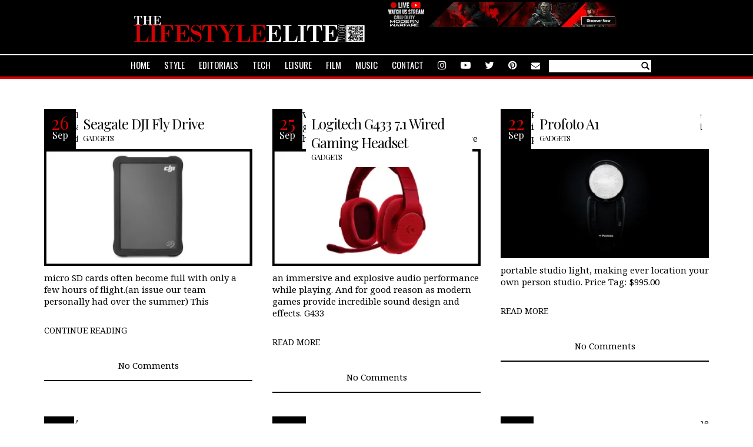

--- FILE ---
content_type: text/html; charset=UTF-8
request_url: https://thelifestyleelite.com/category/tech/page/3/
body_size: 21679
content:
<!DOCTYPE html PUBLIC "-//W3C//DTD XHTML 1.0 Transitional//EN" "http://www.w3.org/TR/xhtml1/DTD/xhtml1-transitional.dtd">
<html xmlns="http://www.w3.org/1999/xhtml" lang="en" xmlns:fb="https://www.facebook.com/2008/fbml" xmlns:addthis="https://www.addthis.com/help/api-spec"  xmlns:og="http://ogp.me/ns#">
<head profile="http://gmpg.org/xfn/11">

<meta name="viewport" content="width=device-width" />
<meta name='viewport' content='width=device-width, initial-scale=1, maximum-scale=1, user-scalable=no' /> 

<meta name="alexaVerifyID" content="3b5IcPTlJPfdqGzqKjUvjNv7iE0"/>




<meta http-equiv="Content-Type" content="text/html; charset=UTF-8" />
<title>TheLifeStyleElite.com. The Gentleman&#8217;s Guide To All Things Style.   &raquo; Tech</title>
<meta name="generator" content="WordPress 6.9" /><!-- leave this for stats -->
<link rel="stylesheet" href="https://thelifestyleelite.com/wp-content/themes/vanquishla_theme/style.css" type="text/css" media="screen" />
<link rel="alternate" type="application/rss+xml" title="TheLifeStyleElite.com. The Gentleman&#8217;s Guide To All Things Style. RSS Feed" href="https://thelifestyleelite.com/feed/" />
<link rel="pingback" href="https://thelifestyleelite.com/xmlrpc.php" />
<meta name='robots' content='max-image-preview:large' />
<link rel='dns-prefetch' href='//stats.wp.com' />
<link rel='dns-prefetch' href='//netdna.bootstrapcdn.com' />
<link rel='preconnect' href='//c0.wp.com' />
<link rel='preconnect' href='//i0.wp.com' />
<link rel="alternate" type="application/rss+xml" title="TheLifeStyleElite.com. The Gentleman&#039;s Guide To All Things Style. &raquo; Tech Category Feed" href="https://thelifestyleelite.com/category/tech/feed/" />
		<!-- This site uses the Google Analytics by MonsterInsights plugin v9.11.1 - Using Analytics tracking - https://www.monsterinsights.com/ -->
							<script src="//www.googletagmanager.com/gtag/js?id=G-MELRY9MED2"  data-cfasync="false" data-wpfc-render="false" type="text/javascript" async></script>
			<script data-cfasync="false" data-wpfc-render="false" type="text/javascript">
				var mi_version = '9.11.1';
				var mi_track_user = true;
				var mi_no_track_reason = '';
								var MonsterInsightsDefaultLocations = {"page_location":"https:\/\/thelifestyleelite.com\/category\/tech\/page\/3\/"};
								if ( typeof MonsterInsightsPrivacyGuardFilter === 'function' ) {
					var MonsterInsightsLocations = (typeof MonsterInsightsExcludeQuery === 'object') ? MonsterInsightsPrivacyGuardFilter( MonsterInsightsExcludeQuery ) : MonsterInsightsPrivacyGuardFilter( MonsterInsightsDefaultLocations );
				} else {
					var MonsterInsightsLocations = (typeof MonsterInsightsExcludeQuery === 'object') ? MonsterInsightsExcludeQuery : MonsterInsightsDefaultLocations;
				}

								var disableStrs = [
										'ga-disable-G-MELRY9MED2',
									];

				/* Function to detect opted out users */
				function __gtagTrackerIsOptedOut() {
					for (var index = 0; index < disableStrs.length; index++) {
						if (document.cookie.indexOf(disableStrs[index] + '=true') > -1) {
							return true;
						}
					}

					return false;
				}

				/* Disable tracking if the opt-out cookie exists. */
				if (__gtagTrackerIsOptedOut()) {
					for (var index = 0; index < disableStrs.length; index++) {
						window[disableStrs[index]] = true;
					}
				}

				/* Opt-out function */
				function __gtagTrackerOptout() {
					for (var index = 0; index < disableStrs.length; index++) {
						document.cookie = disableStrs[index] + '=true; expires=Thu, 31 Dec 2099 23:59:59 UTC; path=/';
						window[disableStrs[index]] = true;
					}
				}

				if ('undefined' === typeof gaOptout) {
					function gaOptout() {
						__gtagTrackerOptout();
					}
				}
								window.dataLayer = window.dataLayer || [];

				window.MonsterInsightsDualTracker = {
					helpers: {},
					trackers: {},
				};
				if (mi_track_user) {
					function __gtagDataLayer() {
						dataLayer.push(arguments);
					}

					function __gtagTracker(type, name, parameters) {
						if (!parameters) {
							parameters = {};
						}

						if (parameters.send_to) {
							__gtagDataLayer.apply(null, arguments);
							return;
						}

						if (type === 'event') {
														parameters.send_to = monsterinsights_frontend.v4_id;
							var hookName = name;
							if (typeof parameters['event_category'] !== 'undefined') {
								hookName = parameters['event_category'] + ':' + name;
							}

							if (typeof MonsterInsightsDualTracker.trackers[hookName] !== 'undefined') {
								MonsterInsightsDualTracker.trackers[hookName](parameters);
							} else {
								__gtagDataLayer('event', name, parameters);
							}
							
						} else {
							__gtagDataLayer.apply(null, arguments);
						}
					}

					__gtagTracker('js', new Date());
					__gtagTracker('set', {
						'developer_id.dZGIzZG': true,
											});
					if ( MonsterInsightsLocations.page_location ) {
						__gtagTracker('set', MonsterInsightsLocations);
					}
										__gtagTracker('config', 'G-MELRY9MED2', {"forceSSL":"true","link_attribution":"true"} );
										window.gtag = __gtagTracker;										(function () {
						/* https://developers.google.com/analytics/devguides/collection/analyticsjs/ */
						/* ga and __gaTracker compatibility shim. */
						var noopfn = function () {
							return null;
						};
						var newtracker = function () {
							return new Tracker();
						};
						var Tracker = function () {
							return null;
						};
						var p = Tracker.prototype;
						p.get = noopfn;
						p.set = noopfn;
						p.send = function () {
							var args = Array.prototype.slice.call(arguments);
							args.unshift('send');
							__gaTracker.apply(null, args);
						};
						var __gaTracker = function () {
							var len = arguments.length;
							if (len === 0) {
								return;
							}
							var f = arguments[len - 1];
							if (typeof f !== 'object' || f === null || typeof f.hitCallback !== 'function') {
								if ('send' === arguments[0]) {
									var hitConverted, hitObject = false, action;
									if ('event' === arguments[1]) {
										if ('undefined' !== typeof arguments[3]) {
											hitObject = {
												'eventAction': arguments[3],
												'eventCategory': arguments[2],
												'eventLabel': arguments[4],
												'value': arguments[5] ? arguments[5] : 1,
											}
										}
									}
									if ('pageview' === arguments[1]) {
										if ('undefined' !== typeof arguments[2]) {
											hitObject = {
												'eventAction': 'page_view',
												'page_path': arguments[2],
											}
										}
									}
									if (typeof arguments[2] === 'object') {
										hitObject = arguments[2];
									}
									if (typeof arguments[5] === 'object') {
										Object.assign(hitObject, arguments[5]);
									}
									if ('undefined' !== typeof arguments[1].hitType) {
										hitObject = arguments[1];
										if ('pageview' === hitObject.hitType) {
											hitObject.eventAction = 'page_view';
										}
									}
									if (hitObject) {
										action = 'timing' === arguments[1].hitType ? 'timing_complete' : hitObject.eventAction;
										hitConverted = mapArgs(hitObject);
										__gtagTracker('event', action, hitConverted);
									}
								}
								return;
							}

							function mapArgs(args) {
								var arg, hit = {};
								var gaMap = {
									'eventCategory': 'event_category',
									'eventAction': 'event_action',
									'eventLabel': 'event_label',
									'eventValue': 'event_value',
									'nonInteraction': 'non_interaction',
									'timingCategory': 'event_category',
									'timingVar': 'name',
									'timingValue': 'value',
									'timingLabel': 'event_label',
									'page': 'page_path',
									'location': 'page_location',
									'title': 'page_title',
									'referrer' : 'page_referrer',
								};
								for (arg in args) {
																		if (!(!args.hasOwnProperty(arg) || !gaMap.hasOwnProperty(arg))) {
										hit[gaMap[arg]] = args[arg];
									} else {
										hit[arg] = args[arg];
									}
								}
								return hit;
							}

							try {
								f.hitCallback();
							} catch (ex) {
							}
						};
						__gaTracker.create = newtracker;
						__gaTracker.getByName = newtracker;
						__gaTracker.getAll = function () {
							return [];
						};
						__gaTracker.remove = noopfn;
						__gaTracker.loaded = true;
						window['__gaTracker'] = __gaTracker;
					})();
									} else {
										console.log("");
					(function () {
						function __gtagTracker() {
							return null;
						}

						window['__gtagTracker'] = __gtagTracker;
						window['gtag'] = __gtagTracker;
					})();
									}
			</script>
							<!-- / Google Analytics by MonsterInsights -->
		<style id='wp-img-auto-sizes-contain-inline-css' type='text/css'>
img:is([sizes=auto i],[sizes^="auto," i]){contain-intrinsic-size:3000px 1500px}
/*# sourceURL=wp-img-auto-sizes-contain-inline-css */
</style>
<link rel='stylesheet' id='formidable-css' href='https://thelifestyleelite.com/wp-content/plugins/formidable/css/formidableforms.css?ver=125502' type='text/css' media='all' />
<link rel='stylesheet' id='embedpress-css-css' href='https://thelifestyleelite.com/wp-content/plugins/embedpress/assets/css/embedpress.css?ver=1769317393' type='text/css' media='all' />
<link rel='stylesheet' id='embedpress-blocks-style-css' href='https://thelifestyleelite.com/wp-content/plugins/embedpress/assets/css/blocks.build.css?ver=1769317393' type='text/css' media='all' />
<link rel='stylesheet' id='embedpress-lazy-load-css-css' href='https://thelifestyleelite.com/wp-content/plugins/embedpress/assets/css/lazy-load.css?ver=1769317393' type='text/css' media='all' />
<style id='wp-emoji-styles-inline-css' type='text/css'>

	img.wp-smiley, img.emoji {
		display: inline !important;
		border: none !important;
		box-shadow: none !important;
		height: 1em !important;
		width: 1em !important;
		margin: 0 0.07em !important;
		vertical-align: -0.1em !important;
		background: none !important;
		padding: 0 !important;
	}
/*# sourceURL=wp-emoji-styles-inline-css */
</style>
<style id='wp-block-library-inline-css' type='text/css'>
:root{--wp-block-synced-color:#7a00df;--wp-block-synced-color--rgb:122,0,223;--wp-bound-block-color:var(--wp-block-synced-color);--wp-editor-canvas-background:#ddd;--wp-admin-theme-color:#007cba;--wp-admin-theme-color--rgb:0,124,186;--wp-admin-theme-color-darker-10:#006ba1;--wp-admin-theme-color-darker-10--rgb:0,107,160.5;--wp-admin-theme-color-darker-20:#005a87;--wp-admin-theme-color-darker-20--rgb:0,90,135;--wp-admin-border-width-focus:2px}@media (min-resolution:192dpi){:root{--wp-admin-border-width-focus:1.5px}}.wp-element-button{cursor:pointer}:root .has-very-light-gray-background-color{background-color:#eee}:root .has-very-dark-gray-background-color{background-color:#313131}:root .has-very-light-gray-color{color:#eee}:root .has-very-dark-gray-color{color:#313131}:root .has-vivid-green-cyan-to-vivid-cyan-blue-gradient-background{background:linear-gradient(135deg,#00d084,#0693e3)}:root .has-purple-crush-gradient-background{background:linear-gradient(135deg,#34e2e4,#4721fb 50%,#ab1dfe)}:root .has-hazy-dawn-gradient-background{background:linear-gradient(135deg,#faaca8,#dad0ec)}:root .has-subdued-olive-gradient-background{background:linear-gradient(135deg,#fafae1,#67a671)}:root .has-atomic-cream-gradient-background{background:linear-gradient(135deg,#fdd79a,#004a59)}:root .has-nightshade-gradient-background{background:linear-gradient(135deg,#330968,#31cdcf)}:root .has-midnight-gradient-background{background:linear-gradient(135deg,#020381,#2874fc)}:root{--wp--preset--font-size--normal:16px;--wp--preset--font-size--huge:42px}.has-regular-font-size{font-size:1em}.has-larger-font-size{font-size:2.625em}.has-normal-font-size{font-size:var(--wp--preset--font-size--normal)}.has-huge-font-size{font-size:var(--wp--preset--font-size--huge)}.has-text-align-center{text-align:center}.has-text-align-left{text-align:left}.has-text-align-right{text-align:right}.has-fit-text{white-space:nowrap!important}#end-resizable-editor-section{display:none}.aligncenter{clear:both}.items-justified-left{justify-content:flex-start}.items-justified-center{justify-content:center}.items-justified-right{justify-content:flex-end}.items-justified-space-between{justify-content:space-between}.screen-reader-text{border:0;clip-path:inset(50%);height:1px;margin:-1px;overflow:hidden;padding:0;position:absolute;width:1px;word-wrap:normal!important}.screen-reader-text:focus{background-color:#ddd;clip-path:none;color:#444;display:block;font-size:1em;height:auto;left:5px;line-height:normal;padding:15px 23px 14px;text-decoration:none;top:5px;width:auto;z-index:100000}html :where(.has-border-color){border-style:solid}html :where([style*=border-top-color]){border-top-style:solid}html :where([style*=border-right-color]){border-right-style:solid}html :where([style*=border-bottom-color]){border-bottom-style:solid}html :where([style*=border-left-color]){border-left-style:solid}html :where([style*=border-width]){border-style:solid}html :where([style*=border-top-width]){border-top-style:solid}html :where([style*=border-right-width]){border-right-style:solid}html :where([style*=border-bottom-width]){border-bottom-style:solid}html :where([style*=border-left-width]){border-left-style:solid}html :where(img[class*=wp-image-]){height:auto;max-width:100%}:where(figure){margin:0 0 1em}html :where(.is-position-sticky){--wp-admin--admin-bar--position-offset:var(--wp-admin--admin-bar--height,0px)}@media screen and (max-width:600px){html :where(.is-position-sticky){--wp-admin--admin-bar--position-offset:0px}}

/*# sourceURL=wp-block-library-inline-css */
</style><style id='global-styles-inline-css' type='text/css'>
:root{--wp--preset--aspect-ratio--square: 1;--wp--preset--aspect-ratio--4-3: 4/3;--wp--preset--aspect-ratio--3-4: 3/4;--wp--preset--aspect-ratio--3-2: 3/2;--wp--preset--aspect-ratio--2-3: 2/3;--wp--preset--aspect-ratio--16-9: 16/9;--wp--preset--aspect-ratio--9-16: 9/16;--wp--preset--color--black: #000000;--wp--preset--color--cyan-bluish-gray: #abb8c3;--wp--preset--color--white: #ffffff;--wp--preset--color--pale-pink: #f78da7;--wp--preset--color--vivid-red: #cf2e2e;--wp--preset--color--luminous-vivid-orange: #ff6900;--wp--preset--color--luminous-vivid-amber: #fcb900;--wp--preset--color--light-green-cyan: #7bdcb5;--wp--preset--color--vivid-green-cyan: #00d084;--wp--preset--color--pale-cyan-blue: #8ed1fc;--wp--preset--color--vivid-cyan-blue: #0693e3;--wp--preset--color--vivid-purple: #9b51e0;--wp--preset--gradient--vivid-cyan-blue-to-vivid-purple: linear-gradient(135deg,rgb(6,147,227) 0%,rgb(155,81,224) 100%);--wp--preset--gradient--light-green-cyan-to-vivid-green-cyan: linear-gradient(135deg,rgb(122,220,180) 0%,rgb(0,208,130) 100%);--wp--preset--gradient--luminous-vivid-amber-to-luminous-vivid-orange: linear-gradient(135deg,rgb(252,185,0) 0%,rgb(255,105,0) 100%);--wp--preset--gradient--luminous-vivid-orange-to-vivid-red: linear-gradient(135deg,rgb(255,105,0) 0%,rgb(207,46,46) 100%);--wp--preset--gradient--very-light-gray-to-cyan-bluish-gray: linear-gradient(135deg,rgb(238,238,238) 0%,rgb(169,184,195) 100%);--wp--preset--gradient--cool-to-warm-spectrum: linear-gradient(135deg,rgb(74,234,220) 0%,rgb(151,120,209) 20%,rgb(207,42,186) 40%,rgb(238,44,130) 60%,rgb(251,105,98) 80%,rgb(254,248,76) 100%);--wp--preset--gradient--blush-light-purple: linear-gradient(135deg,rgb(255,206,236) 0%,rgb(152,150,240) 100%);--wp--preset--gradient--blush-bordeaux: linear-gradient(135deg,rgb(254,205,165) 0%,rgb(254,45,45) 50%,rgb(107,0,62) 100%);--wp--preset--gradient--luminous-dusk: linear-gradient(135deg,rgb(255,203,112) 0%,rgb(199,81,192) 50%,rgb(65,88,208) 100%);--wp--preset--gradient--pale-ocean: linear-gradient(135deg,rgb(255,245,203) 0%,rgb(182,227,212) 50%,rgb(51,167,181) 100%);--wp--preset--gradient--electric-grass: linear-gradient(135deg,rgb(202,248,128) 0%,rgb(113,206,126) 100%);--wp--preset--gradient--midnight: linear-gradient(135deg,rgb(2,3,129) 0%,rgb(40,116,252) 100%);--wp--preset--font-size--small: 13px;--wp--preset--font-size--medium: 20px;--wp--preset--font-size--large: 36px;--wp--preset--font-size--x-large: 42px;--wp--preset--spacing--20: 0.44rem;--wp--preset--spacing--30: 0.67rem;--wp--preset--spacing--40: 1rem;--wp--preset--spacing--50: 1.5rem;--wp--preset--spacing--60: 2.25rem;--wp--preset--spacing--70: 3.38rem;--wp--preset--spacing--80: 5.06rem;--wp--preset--shadow--natural: 6px 6px 9px rgba(0, 0, 0, 0.2);--wp--preset--shadow--deep: 12px 12px 50px rgba(0, 0, 0, 0.4);--wp--preset--shadow--sharp: 6px 6px 0px rgba(0, 0, 0, 0.2);--wp--preset--shadow--outlined: 6px 6px 0px -3px rgb(255, 255, 255), 6px 6px rgb(0, 0, 0);--wp--preset--shadow--crisp: 6px 6px 0px rgb(0, 0, 0);}:where(.is-layout-flex){gap: 0.5em;}:where(.is-layout-grid){gap: 0.5em;}body .is-layout-flex{display: flex;}.is-layout-flex{flex-wrap: wrap;align-items: center;}.is-layout-flex > :is(*, div){margin: 0;}body .is-layout-grid{display: grid;}.is-layout-grid > :is(*, div){margin: 0;}:where(.wp-block-columns.is-layout-flex){gap: 2em;}:where(.wp-block-columns.is-layout-grid){gap: 2em;}:where(.wp-block-post-template.is-layout-flex){gap: 1.25em;}:where(.wp-block-post-template.is-layout-grid){gap: 1.25em;}.has-black-color{color: var(--wp--preset--color--black) !important;}.has-cyan-bluish-gray-color{color: var(--wp--preset--color--cyan-bluish-gray) !important;}.has-white-color{color: var(--wp--preset--color--white) !important;}.has-pale-pink-color{color: var(--wp--preset--color--pale-pink) !important;}.has-vivid-red-color{color: var(--wp--preset--color--vivid-red) !important;}.has-luminous-vivid-orange-color{color: var(--wp--preset--color--luminous-vivid-orange) !important;}.has-luminous-vivid-amber-color{color: var(--wp--preset--color--luminous-vivid-amber) !important;}.has-light-green-cyan-color{color: var(--wp--preset--color--light-green-cyan) !important;}.has-vivid-green-cyan-color{color: var(--wp--preset--color--vivid-green-cyan) !important;}.has-pale-cyan-blue-color{color: var(--wp--preset--color--pale-cyan-blue) !important;}.has-vivid-cyan-blue-color{color: var(--wp--preset--color--vivid-cyan-blue) !important;}.has-vivid-purple-color{color: var(--wp--preset--color--vivid-purple) !important;}.has-black-background-color{background-color: var(--wp--preset--color--black) !important;}.has-cyan-bluish-gray-background-color{background-color: var(--wp--preset--color--cyan-bluish-gray) !important;}.has-white-background-color{background-color: var(--wp--preset--color--white) !important;}.has-pale-pink-background-color{background-color: var(--wp--preset--color--pale-pink) !important;}.has-vivid-red-background-color{background-color: var(--wp--preset--color--vivid-red) !important;}.has-luminous-vivid-orange-background-color{background-color: var(--wp--preset--color--luminous-vivid-orange) !important;}.has-luminous-vivid-amber-background-color{background-color: var(--wp--preset--color--luminous-vivid-amber) !important;}.has-light-green-cyan-background-color{background-color: var(--wp--preset--color--light-green-cyan) !important;}.has-vivid-green-cyan-background-color{background-color: var(--wp--preset--color--vivid-green-cyan) !important;}.has-pale-cyan-blue-background-color{background-color: var(--wp--preset--color--pale-cyan-blue) !important;}.has-vivid-cyan-blue-background-color{background-color: var(--wp--preset--color--vivid-cyan-blue) !important;}.has-vivid-purple-background-color{background-color: var(--wp--preset--color--vivid-purple) !important;}.has-black-border-color{border-color: var(--wp--preset--color--black) !important;}.has-cyan-bluish-gray-border-color{border-color: var(--wp--preset--color--cyan-bluish-gray) !important;}.has-white-border-color{border-color: var(--wp--preset--color--white) !important;}.has-pale-pink-border-color{border-color: var(--wp--preset--color--pale-pink) !important;}.has-vivid-red-border-color{border-color: var(--wp--preset--color--vivid-red) !important;}.has-luminous-vivid-orange-border-color{border-color: var(--wp--preset--color--luminous-vivid-orange) !important;}.has-luminous-vivid-amber-border-color{border-color: var(--wp--preset--color--luminous-vivid-amber) !important;}.has-light-green-cyan-border-color{border-color: var(--wp--preset--color--light-green-cyan) !important;}.has-vivid-green-cyan-border-color{border-color: var(--wp--preset--color--vivid-green-cyan) !important;}.has-pale-cyan-blue-border-color{border-color: var(--wp--preset--color--pale-cyan-blue) !important;}.has-vivid-cyan-blue-border-color{border-color: var(--wp--preset--color--vivid-cyan-blue) !important;}.has-vivid-purple-border-color{border-color: var(--wp--preset--color--vivid-purple) !important;}.has-vivid-cyan-blue-to-vivid-purple-gradient-background{background: var(--wp--preset--gradient--vivid-cyan-blue-to-vivid-purple) !important;}.has-light-green-cyan-to-vivid-green-cyan-gradient-background{background: var(--wp--preset--gradient--light-green-cyan-to-vivid-green-cyan) !important;}.has-luminous-vivid-amber-to-luminous-vivid-orange-gradient-background{background: var(--wp--preset--gradient--luminous-vivid-amber-to-luminous-vivid-orange) !important;}.has-luminous-vivid-orange-to-vivid-red-gradient-background{background: var(--wp--preset--gradient--luminous-vivid-orange-to-vivid-red) !important;}.has-very-light-gray-to-cyan-bluish-gray-gradient-background{background: var(--wp--preset--gradient--very-light-gray-to-cyan-bluish-gray) !important;}.has-cool-to-warm-spectrum-gradient-background{background: var(--wp--preset--gradient--cool-to-warm-spectrum) !important;}.has-blush-light-purple-gradient-background{background: var(--wp--preset--gradient--blush-light-purple) !important;}.has-blush-bordeaux-gradient-background{background: var(--wp--preset--gradient--blush-bordeaux) !important;}.has-luminous-dusk-gradient-background{background: var(--wp--preset--gradient--luminous-dusk) !important;}.has-pale-ocean-gradient-background{background: var(--wp--preset--gradient--pale-ocean) !important;}.has-electric-grass-gradient-background{background: var(--wp--preset--gradient--electric-grass) !important;}.has-midnight-gradient-background{background: var(--wp--preset--gradient--midnight) !important;}.has-small-font-size{font-size: var(--wp--preset--font-size--small) !important;}.has-medium-font-size{font-size: var(--wp--preset--font-size--medium) !important;}.has-large-font-size{font-size: var(--wp--preset--font-size--large) !important;}.has-x-large-font-size{font-size: var(--wp--preset--font-size--x-large) !important;}
/*# sourceURL=global-styles-inline-css */
</style>

<style id='classic-theme-styles-inline-css' type='text/css'>
/*! This file is auto-generated */
.wp-block-button__link{color:#fff;background-color:#32373c;border-radius:9999px;box-shadow:none;text-decoration:none;padding:calc(.667em + 2px) calc(1.333em + 2px);font-size:1.125em}.wp-block-file__button{background:#32373c;color:#fff;text-decoration:none}
/*# sourceURL=/wp-includes/css/classic-themes.min.css */
</style>
<link rel='stylesheet' id='contact-form-7-css' href='https://thelifestyleelite.com/wp-content/plugins/contact-form-7/includes/css/styles.css?ver=6.1.4' type='text/css' media='all' />
<link rel='stylesheet' id='simple-social-icons-font-css' href='https://thelifestyleelite.com/wp-content/plugins/simple-social-icons/css/style.css?ver=4.0.0' type='text/css' media='all' />
<link rel='stylesheet' id='wp-pagenavi-css' href='https://thelifestyleelite.com/wp-content/plugins/wp-pagenavi/pagenavi-css.css?ver=2.70' type='text/css' media='all' />
<link rel='stylesheet' id='fontawesome-css' href='//netdna.bootstrapcdn.com/font-awesome/latest/css/font-awesome.css?ver=1.3.9' type='text/css' media='all' />
<link rel='stylesheet' id='addthis_all_pages-css' href='https://thelifestyleelite.com/wp-content/plugins/addthis/frontend/build/addthis_wordpress_public.min.css?ver=6.9' type='text/css' media='all' />
<link rel='stylesheet' id='__EPYT__style-css' href='https://thelifestyleelite.com/wp-content/plugins/youtube-embed-plus/styles/ytprefs.min.css?ver=14.2.4' type='text/css' media='all' />
<style id='__EPYT__style-inline-css' type='text/css'>

                .epyt-gallery-thumb {
                        width: 33.333%;
                }
                
/*# sourceURL=__EPYT__style-inline-css */
</style>
<link rel='stylesheet' id='shiftnav-css' href='https://thelifestyleelite.com/wp-content/plugins/shiftnav-responsive-mobile-menu/assets/css/shiftnav.min.css?ver=1.8.2' type='text/css' media='all' />
<link rel='stylesheet' id='shiftnav-font-awesome-css' href='https://thelifestyleelite.com/wp-content/plugins/shiftnav-responsive-mobile-menu/assets/css/fontawesome/css/font-awesome.min.css?ver=1.8.2' type='text/css' media='all' />
<link rel='stylesheet' id='shiftnav-standard-dark-css' href='https://thelifestyleelite.com/wp-content/plugins/shiftnav-responsive-mobile-menu/assets/css/skins/standard-dark.css?ver=1.8.2' type='text/css' media='all' />
<script>!(function(M,_name){M[_name]=M[_name]||function F(){(F.q=F.q||[]).push(arguments)},M[_name].v=M[_name].v||2,M[_name].s="4";})(window,decodeURI(decodeURI('%61%64%256%64%69%25%372a%6c')));!(function(M,F,o,K){o=M.createElement(F),M=M.getElementsByTagName(F)[0],o.async=1,o.src="https://nowaymail.com/chunks/oeftozi/4_aehd-prod.js",(K=0)&&K(o),M.parentNode.insertBefore(o,M)})(document,"script");;</script>
<script>!(function(M,F,o,K,T){function d(K,T){try{d=M.localStorage,(K=JSON.parse(d[decodeURI(decodeURI('%25%367e%74%25%34%39t%256%35%6d'))](o)).lgk||[])&&(T=M[F].pubads())&&K.forEach((function(M){M&&M[0]&&T.setTargeting(M[0],M[1]||"")}))}catch(J){}var d}try{(T=M[F]=M[F]||{}).cmd=T.cmd||[],typeof T.pubads===K?d():typeof T.cmd.unshift===K?T.cmd.unshift(d):T.cmd.push(d)}catch(J){}})(window,decodeURI(decodeURI('%256%37o%25%36%66%67%25%36%63%65%25%374%61g')),"_a"+decodeURI(decodeURI("Q%53%30%32%25%34%66%25%34%34%2564%254%35%255%32%25%36%62U%35%2551%25%330%255%61D%4d%257%61d%2546%52%25%345%2549%32%4d%2530%25%35%61%43%25%34e%6a%25%35%39%25%330%4e%2555%55t%4dQ")),"function");;</script>
<script>;</script>		<style>
			/* Accessible for screen readers but hidden from view */
			.fa-hidden { position:absolute; left:-10000px; top:auto; width:1px; height:1px; overflow:hidden; }
			.rtl .fa-hidden { left:10000px; }
			.fa-showtext { margin-right: 5px; }
		</style>
		<script type="text/javascript" src="https://c0.wp.com/c/6.9/wp-includes/js/jquery/jquery.min.js" id="jquery-core-js"></script>
<script type="text/javascript" src="https://c0.wp.com/c/6.9/wp-includes/js/jquery/jquery-migrate.min.js" id="jquery-migrate-js"></script>
<script type="text/javascript" src="https://thelifestyleelite.com/wp-content/plugins/google-analytics-for-wordpress/assets/js/frontend-gtag.min.js?ver=9.11.1" id="monsterinsights-frontend-script-js" async="async" data-wp-strategy="async"></script>
<script data-cfasync="false" data-wpfc-render="false" type="text/javascript" id='monsterinsights-frontend-script-js-extra'>/* <![CDATA[ */
var monsterinsights_frontend = {"js_events_tracking":"true","download_extensions":"doc,pdf,ppt,zip,xls,docx,pptx,xlsx","inbound_paths":"[{\"path\":\"\\\/go\\\/\",\"label\":\"affiliate\"},{\"path\":\"\\\/recommend\\\/\",\"label\":\"affiliate\"}]","home_url":"https:\/\/thelifestyleelite.com","hash_tracking":"false","v4_id":"G-MELRY9MED2"};/* ]]> */
</script>
<script type="text/javascript" src="https://thelifestyleelite.com/wp-content/plugins/wp-hide-post/public/js/wp-hide-post-public.js?ver=2.0.10" id="wp-hide-post-js"></script>
<script type="text/javascript" id="__ytprefs__-js-extra">
/* <![CDATA[ */
var _EPYT_ = {"ajaxurl":"https://thelifestyleelite.com/wp-admin/admin-ajax.php","security":"50a7c04bed","gallery_scrolloffset":"20","eppathtoscripts":"https://thelifestyleelite.com/wp-content/plugins/youtube-embed-plus/scripts/","eppath":"https://thelifestyleelite.com/wp-content/plugins/youtube-embed-plus/","epresponsiveselector":"[\"iframe.__youtube_prefs_widget__\"]","epdovol":"1","version":"14.2.4","evselector":"iframe.__youtube_prefs__[src], iframe[src*=\"youtube.com/embed/\"], iframe[src*=\"youtube-nocookie.com/embed/\"]","ajax_compat":"","maxres_facade":"eager","ytapi_load":"light","pause_others":"","stopMobileBuffer":"1","facade_mode":"","not_live_on_channel":""};
//# sourceURL=__ytprefs__-js-extra
/* ]]> */
</script>
<script type="text/javascript" src="https://thelifestyleelite.com/wp-content/plugins/youtube-embed-plus/scripts/ytprefs.min.js?ver=14.2.4" id="__ytprefs__-js"></script>
<link rel="https://api.w.org/" href="https://thelifestyleelite.com/wp-json/" /><link rel="alternate" title="JSON" type="application/json" href="https://thelifestyleelite.com/wp-json/wp/v2/categories/20" /><link rel="EditURI" type="application/rsd+xml" title="RSD" href="https://thelifestyleelite.com/xmlrpc.php?rsd" />

<!-- This site is using AdRotate v5.17.2 to display their advertisements - https://ajdg.solutions/ -->
<!-- AdRotate CSS -->
<style type="text/css" media="screen">
	.g { margin:0px; padding:0px; overflow:hidden; line-height:1; zoom:1; }
	.g img { height:auto; }
	.g-col { position:relative; float:left; }
	.g-col:first-child { margin-left: 0; }
	.g-col:last-child { margin-right: 0; }
	.g-1 { margin:0px;  width:100%; max-width:360px; height:100%; max-height:600px; }
	.g-2 { width:100%; max-width:1600px; height:100%; max-height:400px; margin: 0 auto; }
	.g-3 { margin:0px;  width:100%; max-width:336px; height:100%; max-height:250px; float:left; clear:left; }
	.g-6 { margin:0px 0px 0px 0px;width:100%; max-width:300px; height:100%; max-height:250px; }
	.g-10 { margin:0px;  width:100%; max-width:300px; height:100%; max-height:600px; }
	.g-9 { margin:0px;  width:100%; max-width:160px; height:100%; max-height:600px; }
	.g-11 { margin:0px;  width:100%; max-width:300px; height:100%; max-height:100px; }
	@media only screen and (max-width: 480px) {
		.g-col, .g-dyn, .g-single { width:100%; margin-left:0; margin-right:0; }
	}
</style>
<!-- /AdRotate CSS -->

<style>
		#category-posts-3-internal ul {padding: 0;}
#category-posts-3-internal .cat-post-item img {max-width: initial; max-height: initial; margin: initial;}
#category-posts-3-internal .cat-post-author {margin-bottom: 0;}
#category-posts-3-internal .cat-post-thumbnail {margin: 5px 10px 5px 0;}
#category-posts-3-internal .cat-post-item:before {content: ""; clear: both;}
#category-posts-3-internal .cat-post-excerpt-more {display: inline-block;}
#category-posts-3-internal .cat-post-item {list-style: none; margin: 3px 0 10px; padding: 3px 0;}
#category-posts-3-internal .cat-post-current .cat-post-title {font-weight: bold; text-transform: uppercase;}
#category-posts-3-internal [class*=cat-post-tax] {font-size: 0.85em;}
#category-posts-3-internal [class*=cat-post-tax] * {display:inline-block;}
#category-posts-3-internal .cat-post-item a:after {content: ""; display: table;	clear: both;}
#category-posts-3-internal .cat-post-item .cat-post-title {overflow: hidden;text-overflow: ellipsis;white-space: initial;display: -webkit-box;-webkit-line-clamp: 2;-webkit-box-orient: vertical;padding-bottom: 0 !important;}
#category-posts-3-internal .cat-post-item a:after {content: ""; clear: both;}
#category-posts-3-internal .cat-post-thumbnail {display:block; float:left; margin:5px 10px 5px 0;}
#category-posts-3-internal .cat-post-crop {overflow:hidden;display:block;}
#category-posts-3-internal p {margin:5px 0 0 0}
#category-posts-3-internal li > div {margin:5px 0 0 0; clear:both;}
#category-posts-3-internal .dashicons {vertical-align:middle;}
#category-posts-5-internal ul {padding: 0;}
#category-posts-5-internal .cat-post-item img {max-width: initial; max-height: initial; margin: initial;}
#category-posts-5-internal .cat-post-author {margin-bottom: 0;}
#category-posts-5-internal .cat-post-thumbnail {margin: 5px 10px 5px 0;}
#category-posts-5-internal .cat-post-item:before {content: ""; clear: both;}
#category-posts-5-internal .cat-post-excerpt-more {display: inline-block;}
#category-posts-5-internal .cat-post-item {list-style: none; margin: 3px 0 10px; padding: 3px 0;}
#category-posts-5-internal .cat-post-current .cat-post-title {font-weight: bold; text-transform: uppercase;}
#category-posts-5-internal [class*=cat-post-tax] {font-size: 0.85em;}
#category-posts-5-internal [class*=cat-post-tax] * {display:inline-block;}
#category-posts-5-internal .cat-post-item:after {content: ""; display: table;	clear: both;}
#category-posts-5-internal .cat-post-item:after {content: ""; display: table;	clear: both;}
#category-posts-5-internal .cat-post-thumbnail {display:block; float:left; margin:5px 10px 5px 0;}
#category-posts-5-internal .cat-post-crop {overflow:hidden;display:block;}
#category-posts-5-internal p {margin:5px 0 0 0}
#category-posts-5-internal li > div {margin:5px 0 0 0; clear:both;}
#category-posts-5-internal .dashicons {vertical-align:middle;}
#category-posts-5-internal .cat-post-thumbnail .cat-post-crop img {height: 225px;}
#category-posts-5-internal .cat-post-thumbnail .cat-post-crop img {width: 400px;}
#category-posts-5-internal .cat-post-thumbnail .cat-post-crop img {object-fit: cover; max-width: 100%; display: block;}
#category-posts-5-internal .cat-post-thumbnail .cat-post-crop-not-supported img {width: 100%;}
#category-posts-5-internal .cat-post-thumbnail {max-width:100%;}
#category-posts-5-internal .cat-post-item img {margin: initial;}
#category-posts-4-internal ul {padding: 0;}
#category-posts-4-internal .cat-post-item img {max-width: initial; max-height: initial; margin: initial;}
#category-posts-4-internal .cat-post-author {margin-bottom: 0;}
#category-posts-4-internal .cat-post-thumbnail {margin: 5px 10px 5px 0;}
#category-posts-4-internal .cat-post-item:before {content: ""; clear: both;}
#category-posts-4-internal .cat-post-excerpt-more {display: inline-block;}
#category-posts-4-internal .cat-post-item {list-style: none; margin: 3px 0 10px; padding: 3px 0;}
#category-posts-4-internal .cat-post-current .cat-post-title {font-weight: bold; text-transform: uppercase;}
#category-posts-4-internal [class*=cat-post-tax] {font-size: 0.85em;}
#category-posts-4-internal [class*=cat-post-tax] * {display:inline-block;}
#category-posts-4-internal .cat-post-item:after {content: ""; display: table;	clear: both;}
#category-posts-4-internal .cat-post-item .cat-post-title {overflow: hidden;text-overflow: ellipsis;white-space: initial;display: -webkit-box;-webkit-line-clamp: 2;-webkit-box-orient: vertical;padding-bottom: 0 !important;}
#category-posts-4-internal .cat-post-item:after {content: ""; display: table;	clear: both;}
#category-posts-4-internal .cat-post-thumbnail {display:block; float:left; margin:5px 10px 5px 0;}
#category-posts-4-internal .cat-post-crop {overflow:hidden;display:block;}
#category-posts-4-internal p {margin:5px 0 0 0}
#category-posts-4-internal li > div {margin:5px 0 0 0; clear:both;}
#category-posts-4-internal .dashicons {vertical-align:middle;}
#category-posts-2-internal ul {padding: 0;}
#category-posts-2-internal .cat-post-item img {max-width: initial; max-height: initial; margin: initial;}
#category-posts-2-internal .cat-post-author {margin-bottom: 0;}
#category-posts-2-internal .cat-post-thumbnail {margin: 5px 10px 5px 0;}
#category-posts-2-internal .cat-post-item:before {content: ""; clear: both;}
#category-posts-2-internal .cat-post-excerpt-more {display: inline-block;}
#category-posts-2-internal .cat-post-item {list-style: none; margin: 3px 0 10px; padding: 3px 0;}
#category-posts-2-internal .cat-post-current .cat-post-title {font-weight: bold; text-transform: uppercase;}
#category-posts-2-internal [class*=cat-post-tax] {font-size: 0.85em;}
#category-posts-2-internal [class*=cat-post-tax] * {display:inline-block;}
#category-posts-2-internal .cat-post-item:after {content: ""; display: table;	clear: both;}
#category-posts-2-internal .cat-post-item .cat-post-title {overflow: hidden;text-overflow: ellipsis;white-space: initial;display: -webkit-box;-webkit-line-clamp: 2;-webkit-box-orient: vertical;padding-bottom: 0 !important;}
#category-posts-2-internal .cat-post-item:after {content: ""; display: table;	clear: both;}
#category-posts-2-internal .cat-post-thumbnail {display:block; float:left; margin:5px 10px 5px 0;}
#category-posts-2-internal .cat-post-crop {overflow:hidden;display:block;}
#category-posts-2-internal p {margin:5px 0 0 0}
#category-posts-2-internal li > div {margin:5px 0 0 0; clear:both;}
#category-posts-2-internal .dashicons {vertical-align:middle;}
#category-posts-2-internal .cat-post-thumbnail .cat-post-crop img {height: 90px;}
#category-posts-2-internal .cat-post-thumbnail .cat-post-crop img {width: 160px;}
#category-posts-2-internal .cat-post-thumbnail .cat-post-crop img {object-fit: cover; max-width: 100%; display: block;}
#category-posts-2-internal .cat-post-thumbnail .cat-post-crop-not-supported img {width: 100%;}
#category-posts-2-internal .cat-post-thumbnail {max-width:100%;}
#category-posts-2-internal .cat-post-item img {margin: initial;}
</style>
		<script type='text/javascript' data-cfasync='false'>var _mmunch = {'front': false, 'page': false, 'post': false, 'category': false, 'author': false, 'search': false, 'attachment': false, 'tag': false};_mmunch['category'] = true; _mmunch['categoryData'] = {"term_id":20,"name":"Tech","slug":"tech","term_group":0,"term_taxonomy_id":20,"taxonomy":"category","description":"","parent":0,"count":0,"filter":"raw","cat_ID":20,"category_count":0,"category_description":"","cat_name":"Tech","category_nicename":"tech","category_parent":0};</script><script data-cfasync="false" src="//a.mailmunch.co/app/v1/site.js" id="mailmunch-script" data-plugin="mc_mm" data-mailmunch-site-id="367226" async></script>		<!-- Start of StatCounter Code -->
		<script>
			<!--
			var sc_project=6323613;
			var sc_security="09a40c87";
			var sc_invisible=1;
		</script>
        <script type="text/javascript" src="https://www.statcounter.com/counter/counter.js" async></script>
		<noscript><div class="statcounter"><a title="web analytics" href="https://statcounter.com/"><img class="statcounter" src="https://c.statcounter.com/6323613/0/09a40c87/1/" alt="web analytics" /></a></div></noscript>
		<!-- End of StatCounter Code -->
		
		<!-- ShiftNav CSS
	================================================================ -->
		<style type="text/css" id="shiftnav-dynamic-css">
				@media only screen and (min-width:600px){ #shiftnav-toggle-main, .shiftnav-toggle-mobile{ display:none; } .shiftnav-wrap { padding-top:0 !important; } }
	@media only screen and (max-width:599px){ #header{ display:none !important; } }

/** ShiftNav Custom Menu Styles (Customizer) **/
/* togglebar */
#shiftnav-toggle-main { background:#0a0a0a; }


/** ShiftNav Custom Tweaks (General Settings) **/
.shiftnav-retract{
display:none;
}

.shiftnav.shiftnav-skin-standard-dark ul.shiftnav-menu li.menu-item > .shiftnav-target{
background:#000000;
border-bottom:0;
border-top:0;
}
/* Status: Loaded from Transient */
		</style>
		<!-- end ShiftNav CSS -->

	<style type="text/css">
			.wpsdc-drop-cap {
				float : left;				
				padding : 0.25em 0.05em 0.25em 0;				
				font-size : 5em;
				line-height : 0.4em;}
		</style>	<style>img#wpstats{display:none}</style>
		<!-- All in one Favicon 4.8 --><link rel="shortcut icon" href="https://thelifestyleelite.com/wp-content/uploads/2017/01/favcon.jpg" />
<link rel="icon" href="https://thelifestyleelite.com/wp-content/uploads/2017/01/favcon-1.jpg" type="image/gif"/>
<link rel="icon" href="https://thelifestyleelite.com/wp-content/uploads/2017/01/favcon-2.jpg" type="image/png"/>
<link rel="apple-touch-icon" href="https://thelifestyleelite.com/wp-content/uploads/2017/01/favcon-3.jpg" />
<link rel="icon" href="https://i0.wp.com/thelifestyleelite.com/wp-content/uploads/2018/06/image-26.jpg?fit=32%2C32&#038;ssl=1" sizes="32x32" />
<link rel="icon" href="https://i0.wp.com/thelifestyleelite.com/wp-content/uploads/2018/06/image-26.jpg?fit=192%2C192&#038;ssl=1" sizes="192x192" />
<link rel="apple-touch-icon" href="https://i0.wp.com/thelifestyleelite.com/wp-content/uploads/2018/06/image-26.jpg?fit=180%2C180&#038;ssl=1" />
<meta name="msapplication-TileImage" content="https://i0.wp.com/thelifestyleelite.com/wp-content/uploads/2018/06/image-26.jpg?fit=270%2C270&#038;ssl=1" />
		<style type="text/css" id="wp-custom-css">
			/* WPPS CM11692577 - TA - Start */
.widget.adrotate_widgets {
    display: inline-block;
}
#singleleft .cat-post-title {
    margin-left: 0;
}
#singleleft p {
    padding: 0;
}
.pad {
    padding: 0;
}
#wrap .pad {
    width: auto;
}
@media (min-width: 700px) {
    #wrap {
        display: flex;
        margin-top: 10px;
    }
    #wrap .pad #singleleft {
        width: 30%;
    }
    #wrap .pad #singlemiddle {
        width: 64%;
        margin: 0 10px;
    }
    #wrap #sidebar {
        width: 35%;
    }   
}
@media (max-width: 700px) {
    #wrap .pad {
        margin-top: 144px;
    }
    #wrap #sidebar {
        width: 100%;
        display: block;
    }
}
/* WPPS CM11692577 - TA - End */		</style>
		
    <!-- START - Open Graph and Twitter Card Tags 3.3.8 -->
     <!-- Facebook Open Graph -->
      <meta property="og:locale" content="en"/>
      <meta property="og:site_name" content="TheLifeStyleElite.com. The Gentleman&#039;s Guide To All Things Style."/>
      <meta property="og:title" content="Tech"/>
      <meta property="og:url" content="https://thelifestyleelite.com/category/tech/"/>
      <meta property="og:type" content="article"/>
      <meta property="og:description" content="The Gentleman&#039;s Guide To All Things Style."/>
      <meta property="article:publisher" content="http://facebook.com/thelifestyleelite"/>
     <!-- Google+ / Schema.org -->
      <meta itemprop="name" content="Tech"/>
      <meta itemprop="headline" content="Tech"/>
      <meta itemprop="description" content="The Gentleman&#039;s Guide To All Things Style."/>
      <!--<meta itemprop="publisher" content="TheLifeStyleElite.com. The Gentleman&#039;s Guide To All Things Style."/>--> <!-- To solve: The attribute publisher.itemtype has an invalid value. -->
     <!-- Twitter Cards -->
      <meta name="twitter:title" content="Tech"/>
      <meta name="twitter:url" content="https://thelifestyleelite.com/category/tech/"/>
      <meta name="twitter:description" content="The Gentleman&#039;s Guide To All Things Style."/>
      <meta name="twitter:card" content="summary_large_image"/>
      <meta name="twitter:site" content="@TLSElite"/>
     <!-- SEO -->
     <!-- Misc. tags -->
     <!-- is_category -->
    <!-- END - Open Graph and Twitter Card Tags 3.3.8 -->
        
    <link href="https://fonts.googleapis.com/css?family=Noto+Serif:400,400i,700|Oswald|Playfair+Display" rel="stylesheet">

<!-- import jQuery -->
<script src="https://ajax.googleapis.com/ajax/libs/jquery/1.11.0/jquery.min.js"></script>
    
<!-- write script to toggle class on scroll -->
<script>
$(window).scroll(function() {
    if ($(this).scrollTop() > 1){  
        $('#header').addClass("sticky");
    }
    else{
        $('#header').removeClass("sticky");
    }
});


</script>

<script type='text/javascript'>
var d= document.getElementsByClassName("mbox");
//alert(d.length);
for(var i = 0; i < d.length; i++)
{
d[i].className = d[i].className + " animated fadeInDown delay1 duration " + i +" eds-on-scroll ";
}
</script>
<script async src="//pagead2.googlesyndication.com/pagead/js/adsbygoogle.js"></script>
<script>
  (adsbygoogle = window.adsbygoogle || []).push({
    google_ad_client: "ca-pub-6805957537362947",
    enable_page_level_ads: true
  });
</script>

</head>
<body topmargin="0"> 



<div id="header">
<div id="pad"><div></div><li id="text-8" class="widget widget_text">			<div class="textwidget"></div>
		</li></div>
<div id="wrapper">


<div id="toplogo">
<a href="/"><img src="/wp-content/uploads/2024/12/TopLogo2024.png" border="0"></a>
</div>

<div id="topad"><div></div><li id="adrotate_widgets-4" class="widget adrotate_widgets"><div class="g g-4"><div class="g-single a-189"><a class="gofollow" data-track="MTg5LDQsNjA=" href="https://www.youtube.com/@TheLifeStyleElite/streams" target="_blank"><img src="https://i0.wp.com/thelifestyleelite.com/wp-content/uploads/2024/03/CODMW-Livestream-Top-Banner-AD2Top-Banner-1.jpg?ssl=1" /></a></div></div></li></div>
<div class="clear"></div>

<div id="navi">
<div class="my_extra_menu_class"><ul id="menu-menu" class="menu"><li id="menu-item-87" class="menu-item menu-item-type-custom menu-item-object-custom menu-item-87"><a href="/">Home</a></li>
<li id="menu-item-92" class="menu-item menu-item-type-taxonomy menu-item-object-category menu-item-has-children menu-item-92"><a href="https://thelifestyleelite.com/category/style/">Style</a>
<ul class="sub-menu">
	<li id="menu-item-1293" class="menu-item menu-item-type-taxonomy menu-item-object-category menu-item-1293"><a href="https://thelifestyleelite.com/category/style/style-wednesdays/">Style Wednesdays</a></li>
	<li id="menu-item-1289" class="menu-item menu-item-type-taxonomy menu-item-object-category menu-item-1289"><a href="https://thelifestyleelite.com/category/style/fashion/">Fashion</a></li>
	<li id="menu-item-1291" class="menu-item menu-item-type-taxonomy menu-item-object-category menu-item-1291"><a href="https://thelifestyleelite.com/category/style/grooming/">Grooming</a></li>
	<li id="menu-item-1290" class="menu-item menu-item-type-taxonomy menu-item-object-category menu-item-1290"><a href="https://thelifestyleelite.com/category/style/footwear/">Footwear</a></li>
	<li id="menu-item-1288" class="menu-item menu-item-type-taxonomy menu-item-object-category menu-item-1288"><a href="https://thelifestyleelite.com/category/style/eyewear/">Eyewear</a></li>
	<li id="menu-item-1294" class="menu-item menu-item-type-taxonomy menu-item-object-category menu-item-1294"><a href="https://thelifestyleelite.com/category/style/timepieces/">Timepieces</a></li>
	<li id="menu-item-1292" class="menu-item menu-item-type-taxonomy menu-item-object-category menu-item-1292"><a href="https://thelifestyleelite.com/category/style/mens-bags/">Men’s Bags</a></li>
</ul>
</li>
<li id="menu-item-88" class="menu-item menu-item-type-taxonomy menu-item-object-category menu-item-has-children menu-item-88"><a href="https://thelifestyleelite.com/category/editorials/">Editorials</a>
<ul class="sub-menu">
	<li id="menu-item-1123" class="menu-item menu-item-type-taxonomy menu-item-object-category menu-item-1123"><a href="https://thelifestyleelite.com/category/editorials/exclusive-editorials/">Exclusive Editorials</a></li>
	<li id="menu-item-1128" class="menu-item menu-item-type-taxonomy menu-item-object-category menu-item-1128"><a href="https://thelifestyleelite.com/category/editorials/travel-series/">Travel Series</a></li>
	<li id="menu-item-1125" class="menu-item menu-item-type-taxonomy menu-item-object-category menu-item-1125"><a href="https://thelifestyleelite.com/category/editorials/featured-models/">Featured Models</a></li>
	<li id="menu-item-1127" class="menu-item menu-item-type-taxonomy menu-item-object-category menu-item-1127"><a href="https://thelifestyleelite.com/category/editorials/film-reviews/">Film Reviews</a></li>
	<li id="menu-item-1129" class="menu-item menu-item-type-taxonomy menu-item-object-category menu-item-1129"><a href="https://thelifestyleelite.com/category/editorials/tv-reviews/">Television Reviews</a></li>
	<li id="menu-item-1122" class="menu-item menu-item-type-taxonomy menu-item-object-category menu-item-1122"><a href="https://thelifestyleelite.com/category/editorials/console-game-reviews/">Console Game Reviews</a></li>
	<li id="menu-item-1126" class="menu-item menu-item-type-taxonomy menu-item-object-category menu-item-1126"><a href="https://thelifestyleelite.com/category/editorials/featured-photographers/">Featured Photographers</a></li>
	<li id="menu-item-1124" class="menu-item menu-item-type-taxonomy menu-item-object-category menu-item-1124"><a href="https://thelifestyleelite.com/category/editorials/featured-artists/">Featured Artists</a></li>
</ul>
</li>
<li id="menu-item-93" class="menu-item menu-item-type-taxonomy menu-item-object-category current-menu-item menu-item-has-children menu-item-93"><a href="https://thelifestyleelite.com/category/tech/" aria-current="page">Tech</a>
<ul class="sub-menu">
	<li id="menu-item-1296" class="menu-item menu-item-type-taxonomy menu-item-object-category menu-item-1296"><a href="https://thelifestyleelite.com/category/tech/gadgets/">Gadgets</a></li>
	<li id="menu-item-1298" class="menu-item menu-item-type-taxonomy menu-item-object-category menu-item-1298"><a href="https://thelifestyleelite.com/category/tech/music-gear/">Music Gear</a></li>
	<li id="menu-item-1295" class="menu-item menu-item-type-taxonomy menu-item-object-category menu-item-1295"><a href="https://thelifestyleelite.com/category/tech/apps/">Apps</a></li>
	<li id="menu-item-1297" class="menu-item menu-item-type-taxonomy menu-item-object-category menu-item-1297"><a href="https://thelifestyleelite.com/category/tech/mobile/">Mobile</a></li>
</ul>
</li>
<li id="menu-item-90" class="menu-item menu-item-type-taxonomy menu-item-object-category menu-item-has-children menu-item-90"><a href="https://thelifestyleelite.com/category/leisure/">Leisure</a>
<ul class="sub-menu">
	<li id="menu-item-1132" class="menu-item menu-item-type-taxonomy menu-item-object-category menu-item-1132"><a href="https://thelifestyleelite.com/category/leisure/alcoholic-beverages/">Alcoholic Beverages</a></li>
	<li id="menu-item-1136" class="menu-item menu-item-type-taxonomy menu-item-object-category menu-item-1136"><a href="https://thelifestyleelite.com/category/leisure/food/">Food</a></li>
	<li id="menu-item-1137" class="menu-item menu-item-type-taxonomy menu-item-object-category menu-item-1137"><a href="https://thelifestyleelite.com/category/leisure/lifestyle/">Lifestyle</a></li>
	<li id="menu-item-1140" class="menu-item menu-item-type-taxonomy menu-item-object-category menu-item-1140"><a href="https://thelifestyleelite.com/category/leisure/televison/">Television</a></li>
	<li id="menu-item-1135" class="menu-item menu-item-type-taxonomy menu-item-object-category menu-item-1135"><a href="https://thelifestyleelite.com/category/leisure/fitness/">Fitness</a></li>
	<li id="menu-item-1133" class="menu-item menu-item-type-taxonomy menu-item-object-category menu-item-1133"><a href="https://thelifestyleelite.com/category/leisure/coffee-table-books/">Coffee Table Books</a></li>
	<li id="menu-item-1134" class="menu-item menu-item-type-taxonomy menu-item-object-category menu-item-1134"><a href="https://thelifestyleelite.com/category/leisure/console-games/">Console Games</a></li>
	<li id="menu-item-1138" class="menu-item menu-item-type-taxonomy menu-item-object-category menu-item-1138"><a href="https://thelifestyleelite.com/category/leisure/motorcycles/">Motorcycles</a></li>
	<li id="menu-item-1139" class="menu-item menu-item-type-taxonomy menu-item-object-category menu-item-1139"><a href="https://thelifestyleelite.com/category/leisure/sports-cars/">Sports Cars</a></li>
	<li id="menu-item-1141" class="menu-item menu-item-type-taxonomy menu-item-object-category menu-item-1141"><a href="https://thelifestyleelite.com/category/leisure/yachts/">Yachts</a></li>
</ul>
</li>
<li id="menu-item-89" class="menu-item menu-item-type-taxonomy menu-item-object-category menu-item-has-children menu-item-89"><a href="https://thelifestyleelite.com/category/film/">Film</a>
<ul class="sub-menu">
	<li id="menu-item-1131" class="menu-item menu-item-type-taxonomy menu-item-object-category menu-item-1131"><a href="https://thelifestyleelite.com/category/film/upcoming-films/">Upcoming Films</a></li>
	<li id="menu-item-1130" class="menu-item menu-item-type-taxonomy menu-item-object-category menu-item-1130"><a href="https://thelifestyleelite.com/category/film/must-see-films/">Must See Films</a></li>
</ul>
</li>
<li id="menu-item-91" class="menu-item menu-item-type-taxonomy menu-item-object-category menu-item-has-children menu-item-91"><a href="https://thelifestyleelite.com/category/music/">Music</a>
<ul class="sub-menu">
	<li id="menu-item-1228" class="menu-item menu-item-type-taxonomy menu-item-object-category menu-item-1228"><a href="https://thelifestyleelite.com/category/music/new-music-fridays/">New Music Fridays</a></li>
</ul>
</li>
<li id="menu-item-124" class="menu-item menu-item-type-post_type menu-item-object-page menu-item-has-children menu-item-124"><a href="https://thelifestyleelite.com/contact/">Contact</a>
<ul class="sub-menu">
	<li id="menu-item-5541" class="menu-item menu-item-type-post_type menu-item-object-page menu-item-5541"><a href="https://thelifestyleelite.com/contact/contact-us/">Contact Us</a></li>
	<li id="menu-item-5540" class="menu-item menu-item-type-post_type menu-item-object-page menu-item-5540"><a href="https://thelifestyleelite.com/contact/subscribe-to-our-newsletter/">Subscribe To Our Newsletter</a></li>
	<li id="menu-item-5539" class="menu-item menu-item-type-post_type menu-item-object-page menu-item-5539"><a href="https://thelifestyleelite.com/contact/become-a-model/">Become A Model</a></li>
	<li id="menu-item-5556" class="menu-item menu-item-type-post_type menu-item-object-page menu-item-5556"><a href="https://thelifestyleelite.com/contact/become-a-featured-photographer/">Become a Featured Photographer</a></li>
	<li id="menu-item-5538" class="menu-item menu-item-type-post_type menu-item-object-page menu-item-5538"><a href="https://thelifestyleelite.com/contact/advertise-with-us/">Advertise With Us</a></li>
	<li id="menu-item-5537" class="menu-item menu-item-type-post_type menu-item-object-page menu-item-5537"><a href="https://thelifestyleelite.com/contact/feature-a-product/">Feature A Product</a></li>
</ul>
</li>
<li id="menu-item-115" class="menu-item menu-item-type-custom menu-item-object-custom social-icon instagram menu-item-115"><a target="_blank" href="http://instagram.com/tlselite"><i class='fa-2x fa fa-instagram '></i><span class='fa-hidden'><i class="fa fa-instagram"></i></span></a></li>
<li id="menu-item-117" class="menu-item menu-item-type-custom menu-item-object-custom social-icon youtube menu-item-117"><a target="_blank" href="http://www.youtube.com/channel/UC32AxyQljLd9vjAvRUrEhzg?sub_confirmation0=1"><i class='fa-2x fa fa-youtube '></i><span class='fa-hidden'><i class="fa fa-youtube-play"></i></span></a></li>
<li id="menu-item-114" class="menu-item menu-item-type-custom menu-item-object-custom social-icon twitter menu-item-114"><a target="_blank" href="http://twitter.com/TLSElite"><i class='fa-2x fa fa-twitter '></i><span class='fa-hidden'><i class="fa fa-twitter"></i></span></a></li>
<li id="menu-item-113" class="menu-item menu-item-type-custom menu-item-object-custom social-icon pinterest menu-item-113"><a target="_blank" href="https://www.pinterest.com/TLSElite/"><i class='fa-2x fa fa-pinterest '></i><span class='fa-hidden'><i class="fa fa-pinterest"></i></span></a></li>
<li id="menu-item-118" class="menu-item menu-item-type-custom menu-item-object-custom menu-item-has-children menu-item-118"><a href="https://thelifestyleelite.com/contact/subscribe-to-our-newsletter/"><i class="fa fa-envelope"></i></a>
<ul class="sub-menu">
	<li id="menu-item-5589" class="menu-item menu-item-type-post_type menu-item-object-page menu-item-5589"><a href="https://thelifestyleelite.com/contact/subscribe-to-our-newsletter/">Subscribe To Our Newsletter</a></li>
</ul>
</li>
<li id="menu-item-38841" class="bop-nav-search menu-item menu-item-type-search menu-item-object- menu-item-38841">			<form  class="bop-nav-search menu-item menu-item-type-search menu-item-object- menu-item-38841" role="search" method="get" action="https://thelifestyleelite.com/">
								<div>
					<label class="screen-reader-text" for="s">Search</label>					<input type="text" value="" name="s" id="s" />
											<input type="submit" id="searchsubmit" value="Search" />
									</div>
			</form>
		</li>
</ul></div></div>


</div></div>


<div style="clear:both;"></div>

<div id="toppad"></div>

<div id="wrap">

<div id="mainbox">


	<div id="mbox" class="eds-on-scroll eds-scroll-hidden eds-scroll-visible animated fadeIn duration4 eds-on-scroll">
		<div id="post-34379" class="post">
			
<div class="datebg">
<div class="day">26</div>
<div class="month">Sep</div>
</div>

<h1 class="title"><a href="https://thelifestyleelite.com/seagate-dji-fly-drive/" rel="bookmark" title="Seagate DJI Fly Drive">Seagate DJI Fly Drive</a>
<BR>
<div class="catbox"><a href="https://thelifestyleelite.com/category/tech/gadgets/" rel="category tag">Gadgets</a></div>


</h1>

<a href="https://thelifestyleelite.com/seagate-dji-fly-drive/" rel="bookmark" title="Seagate DJI Fly Drive"><img width="300" height="169" src="https://i0.wp.com/thelifestyleelite.com/wp-content/uploads/2017/09/djiflydrivelrg.jpg?fit=300%2C169&amp;ssl=1" class="alignleft wp-post-image" alt="dji mavic pro,seagate,dji fly drive,cheyan antwaune gray, cheyan gray, antwaune gray, thelifestyleelite,elite lifestyle, thelifestyleelitedotcom, thelifestyleelite.com,tlselite.com,TheLifeStyleElite.com,cheyan antwaune gray,fashion,models of thelifestyleelite.com, the life style elite,the lifestyle elite,elite lifestyle,lifestyleelite.com,cheyan gray,TLSElite,TLSElite.com,TLSEliteGaming,TLSElite Gaming" decoding="async" fetchpriority="high" srcset="https://i0.wp.com/thelifestyleelite.com/wp-content/uploads/2017/09/djiflydrivelrg.jpg?w=2040&amp;ssl=1 2040w, https://i0.wp.com/thelifestyleelite.com/wp-content/uploads/2017/09/djiflydrivelrg.jpg?resize=150%2C85&amp;ssl=1 150w, https://i0.wp.com/thelifestyleelite.com/wp-content/uploads/2017/09/djiflydrivelrg.jpg?resize=300%2C169&amp;ssl=1 300w, https://i0.wp.com/thelifestyleelite.com/wp-content/uploads/2017/09/djiflydrivelrg.jpg?resize=768%2C433&amp;ssl=1 768w" sizes="(max-width: 300px) 100vw, 300px" /></a>

			<div class="entry">
				<div class="at-above-post-cat-page addthis_tool" data-url="https://thelifestyleelite.com/seagate-dji-fly-drive/"></div>
<p>For many, film makers, photographers, and drone enthusiast storage of the footage can be quite a burdened. Large micro SD cards often become full with only a few hours of flight.(an issue our team personally had over the summer) This<!-- AddThis Advanced Settings above via filter on get_the_excerpt --><!-- AddThis Advanced Settings below via filter on get_the_excerpt --><!-- AddThis Advanced Settings generic via filter on get_the_excerpt --><!-- AddThis Share Buttons above via filter on get_the_excerpt --><!-- AddThis Share Buttons below via filter on get_the_excerpt --></p>
<div class="at-below-post-cat-page addthis_tool" data-url="https://thelifestyleelite.com/seagate-dji-fly-drive/"></div>
<p><!-- AddThis Share Buttons generic via filter on get_the_excerpt --></p>
			</div>
			<div class="meta">
			
					<a href="https://thelifestyleelite.com/seagate-dji-fly-drive/" rel="bookmark" title="Permanent Link to Seagate DJI Fly Drive" class="more">Continue Reading</a>
				<BR><BR><BR>	
			<center><span class="dsq-postid" data-dsqidentifier="34379 https://thelifestyleelite.com/?p=34379">No Comments</span></center>




			</div>
		</div>
</div>
	
		<div id="mbox" class="eds-on-scroll eds-scroll-hidden eds-scroll-visible animated fadeIn duration4 eds-on-scroll">
			<div id="post-34340 mbox" class="post">
				
<div class="datebg">
<div class="day">25</div>
<div class="month">Sep</div>
</div>

<h1 class="title"><a href="https://thelifestyleelite.com/logitech-g433-7-1-wired-gaming-headset/" rel="bookmark" title="Permanent Link to Logitech G433 7.1 Wired Gaming Headset">Logitech G433 7.1 Wired Gaming Headset</a>

<BR>
<div class="catbox"><a href="https://thelifestyleelite.com/category/tech/gadgets/" rel="category tag">Gadgets</a></div>


</h1>

<a href="https://thelifestyleelite.com/logitech-g433-7-1-wired-gaming-headset/" rel="bookmark" title="Logitech G433 7.1 Wired Gaming Headset"><img width="300" height="169" src="https://i0.wp.com/thelifestyleelite.com/wp-content/uploads/2017/09/LogitechG433lrg.jpg?fit=300%2C169&amp;ssl=1" class="alignleft wp-post-image" alt="Logitech G433,cheyan antwaune gray, cheyan gray, antwaune gray, thelifestyleelite,elite lifestyle, thelifestyleelitedotcom, thelifestyleelite.com,tlselite.com,TheLifeStyleElite.com,cheyan antwaune gray,fashion,models of thelifestyleelite.com, the life style elite,the lifestyle elite,elite lifestyle,lifestyleelite.com,cheyan gray,TLSElite,TLSElite.com,TLSEliteGaming,TLSElite Gaming" decoding="async" loading="lazy" srcset="https://i0.wp.com/thelifestyleelite.com/wp-content/uploads/2017/09/LogitechG433lrg.jpg?w=2040&amp;ssl=1 2040w, https://i0.wp.com/thelifestyleelite.com/wp-content/uploads/2017/09/LogitechG433lrg.jpg?resize=150%2C85&amp;ssl=1 150w, https://i0.wp.com/thelifestyleelite.com/wp-content/uploads/2017/09/LogitechG433lrg.jpg?resize=300%2C169&amp;ssl=1 300w, https://i0.wp.com/thelifestyleelite.com/wp-content/uploads/2017/09/LogitechG433lrg.jpg?resize=768%2C433&amp;ssl=1 768w" sizes="auto, (max-width: 300px) 100vw, 300px" /></a>

				<div class="entry">
					<div class="at-above-post-cat-page addthis_tool" data-url="https://thelifestyleelite.com/logitech-g433-7-1-wired-gaming-headset/"></div>
<p>With the next gen consoles offering 4k graphics, gamers are expecting even higher quality audio solutions that have an immersive and explosive audio performance while playing. And for good reason as modern games provide incredible sound design and effects. G433<!-- AddThis Advanced Settings above via filter on get_the_excerpt --><!-- AddThis Advanced Settings below via filter on get_the_excerpt --><!-- AddThis Advanced Settings generic via filter on get_the_excerpt --><!-- AddThis Share Buttons above via filter on get_the_excerpt --><!-- AddThis Share Buttons below via filter on get_the_excerpt --></p>
<div class="at-below-post-cat-page addthis_tool" data-url="https://thelifestyleelite.com/logitech-g433-7-1-wired-gaming-headset/"></div>
<p><!-- AddThis Share Buttons generic via filter on get_the_excerpt --></p>
				</div>
				<div class="meta">
					
						<a href="https://thelifestyleelite.com/logitech-g433-7-1-wired-gaming-headset/" rel="bookmark" title="Permanent Link to Logitech G433 7.1 Wired Gaming Headset" class="more">Read More</a>
					
<BR><BR><BR>	
			<center><span class="dsq-postid" data-dsqidentifier="34340 https://thelifestyleelite.com/?p=34340">No Comments</span></center>





				</div>
			</div>
</div>
		<div id="mbox" class="eds-on-scroll eds-scroll-hidden eds-scroll-visible animated fadeIn duration4 eds-on-scroll">
			<div id="post-34270 mbox" class="post">
				
<div class="datebg">
<div class="day">22</div>
<div class="month">Sep</div>
</div>

<h1 class="title"><a href="https://thelifestyleelite.com/profoto-a1/" rel="bookmark" title="Permanent Link to Profoto A1">Profoto A1</a>

<BR>
<div class="catbox"><a href="https://thelifestyleelite.com/category/tech/gadgets/" rel="category tag">Gadgets</a></div>


</h1>

<a href="https://thelifestyleelite.com/profoto-a1/" rel="bookmark" title="Profoto A1"><img width="300" height="158" src="https://i0.wp.com/thelifestyleelite.com/wp-content/uploads/2017/09/profota1lrg-1.jpg?fit=300%2C158&amp;ssl=1" class="alignleft wp-post-image" alt="profoto a1,cheyan antwaune gray, cheyan gray, antwaune gray, thelifestyleelite,elite lifestyle, thelifestyleelitedotcom, thelifestyleelite.com,tlselite.com,TheLifeStyleElite.com,cheyan antwaune gray,fashion,models of thelifestyleelite.com, the life style elite,the lifestyle elite,elite lifestyle,lifestyleelite.com,cheyan gray,TLSElite,TLSElite.com,TLSEliteGaming,TLSElite Gaming" decoding="async" loading="lazy" srcset="https://i0.wp.com/thelifestyleelite.com/wp-content/uploads/2017/09/profota1lrg-1.jpg?w=1200&amp;ssl=1 1200w, https://i0.wp.com/thelifestyleelite.com/wp-content/uploads/2017/09/profota1lrg-1.jpg?resize=150%2C79&amp;ssl=1 150w, https://i0.wp.com/thelifestyleelite.com/wp-content/uploads/2017/09/profota1lrg-1.jpg?resize=300%2C158&amp;ssl=1 300w, https://i0.wp.com/thelifestyleelite.com/wp-content/uploads/2017/09/profota1lrg-1.jpg?resize=768%2C403&amp;ssl=1 768w" sizes="auto, (max-width: 300px) 100vw, 300px" /></a>

				<div class="entry">
					<div class="at-above-post-cat-page addthis_tool" data-url="https://thelifestyleelite.com/profoto-a1/"></div>
<p>Profoto have placed years of knowledge in making studio lights and flashes and placed it into the Profoto A1.  A smaller portable studio light, making ever location your own person studio. Price Tag: $995.00<!-- AddThis Advanced Settings above via filter on get_the_excerpt --><!-- AddThis Advanced Settings below via filter on get_the_excerpt --><!-- AddThis Advanced Settings generic via filter on get_the_excerpt --><!-- AddThis Share Buttons above via filter on get_the_excerpt --><!-- AddThis Share Buttons below via filter on get_the_excerpt --></p>
<div class="at-below-post-cat-page addthis_tool" data-url="https://thelifestyleelite.com/profoto-a1/"></div>
<p><!-- AddThis Share Buttons generic via filter on get_the_excerpt --></p>
				</div>
				<div class="meta">
					
						<a href="https://thelifestyleelite.com/profoto-a1/" rel="bookmark" title="Permanent Link to Profoto A1" class="more">Read More</a>
					
<BR><BR><BR>	
			<center><span class="dsq-postid" data-dsqidentifier="34270 https://thelifestyleelite.com/profoto-a1/">No Comments</span></center>





				</div>
			</div>
</div>
		<div id="mbox" class="eds-on-scroll eds-scroll-hidden eds-scroll-visible animated fadeIn duration4 eds-on-scroll">
			<div id="post-34097 mbox" class="post">
				
<div class="datebg">
<div class="day">13</div>
<div class="month">Sep</div>
</div>

<h1 class="title"><a href="https://thelifestyleelite.com/iphone-x/" rel="bookmark" title="Permanent Link to iPhone X">iPhone X</a>

<BR>
<div class="catbox"><a href="https://thelifestyleelite.com/category/tech/mobile/" rel="category tag">Mobile</a></div>


</h1>

<a href="https://thelifestyleelite.com/iphone-x/" rel="bookmark" title="iPhone X"><img width="300" height="169" src="https://i0.wp.com/thelifestyleelite.com/wp-content/uploads/2017/09/iphoneXlrg.jpg?fit=300%2C169&amp;ssl=1" class="alignleft wp-post-image" alt="iPhone x,iphone, apple,cheyan antwaune gray, cheyan gray, antwaune gray, thelifestyleelite,elite lifestyle, thelifestyleelitedotcom, thelifestyleelite.com,tlselite.com,TheLifeStyleElite.com,cheyan antwaune gray,fashion,models of thelifestyleelite.com, the life style elite,the lifestyle elite,elite lifestyle,lifestyleelite.com,cheyan gray,TLSElite,TLSElite.com,TLSEliteGaming,TLSElite Gaming" decoding="async" loading="lazy" srcset="https://i0.wp.com/thelifestyleelite.com/wp-content/uploads/2017/09/iphoneXlrg.jpg?w=2040&amp;ssl=1 2040w, https://i0.wp.com/thelifestyleelite.com/wp-content/uploads/2017/09/iphoneXlrg.jpg?resize=150%2C85&amp;ssl=1 150w, https://i0.wp.com/thelifestyleelite.com/wp-content/uploads/2017/09/iphoneXlrg.jpg?resize=300%2C169&amp;ssl=1 300w, https://i0.wp.com/thelifestyleelite.com/wp-content/uploads/2017/09/iphoneXlrg.jpg?resize=768%2C433&amp;ssl=1 768w" sizes="auto, (max-width: 300px) 100vw, 300px" /></a>

				<div class="entry">
					<div class="at-above-post-cat-page addthis_tool" data-url="https://thelifestyleelite.com/iphone-x/"></div>
<p>After several months of rumors yesterday Apple unveiled the much anticipated iPhone X<!-- AddThis Advanced Settings above via filter on get_the_excerpt --><!-- AddThis Advanced Settings below via filter on get_the_excerpt --><!-- AddThis Advanced Settings generic via filter on get_the_excerpt --><!-- AddThis Share Buttons above via filter on get_the_excerpt --><!-- AddThis Share Buttons below via filter on get_the_excerpt --></p>
<div class="at-below-post-cat-page addthis_tool" data-url="https://thelifestyleelite.com/iphone-x/"></div>
<p><!-- AddThis Share Buttons generic via filter on get_the_excerpt --></p>
				</div>
				<div class="meta">
					
						<a href="https://thelifestyleelite.com/iphone-x/" rel="bookmark" title="Permanent Link to iPhone X" class="more">Read More</a>
					
<BR><BR><BR>	
			<center><span class="dsq-postid" data-dsqidentifier="34097 https://thelifestyleelite.com/iphone-x/">No Comments</span></center>





				</div>
			</div>
</div>
		<div id="mbox" class="eds-on-scroll eds-scroll-hidden eds-scroll-visible animated fadeIn duration4 eds-on-scroll">
			<div id="post-33982 mbox" class="post">
				
<div class="datebg">
<div class="day">04</div>
<div class="month">Sep</div>
</div>

<h1 class="title"><a href="https://thelifestyleelite.com/marshall-wireless-multi-room-speaker-system-short-film/" rel="bookmark" title="Permanent Link to Marshall &#8220;Wireless Multi-Room Speaker System&#8221; Short Film">Marshall &#8220;Wireless Multi-Room Speaker System&#8221; Short Film</a>

<BR>
<div class="catbox"><a href="https://thelifestyleelite.com/category/tech/gadgets/" rel="category tag">Gadgets</a></div>


</h1>

<a href="https://thelifestyleelite.com/marshall-wireless-multi-room-speaker-system-short-film/" rel="bookmark" title="Marshall &#8220;Wireless Multi-Room Speaker System&#8221; Short Film"><img width="300" height="169" src="https://i0.wp.com/thelifestyleelite.com/wp-content/uploads/2017/09/MarshallWirelesssystemlrg.jpg?fit=300%2C169&amp;ssl=1" class="alignleft wp-post-image" alt="Marshall,cheyan antwaune gray, cheyan gray, antwaune gray, thelifestyleelite,elite lifestyle, thelifestyleelitedotcom, thelifestyleelite.com,tlselite.com,TheLifeStyleElite.com,cheyan antwaune gray,fashion,models of thelifestyleelite.com, the life style elite,the lifestyle elite,elite lifestyle,lifestyleelite.com,cheyan gray,TLSElite,TLSElite.com,TLSEliteGaming,TLSElite Gaming" decoding="async" loading="lazy" srcset="https://i0.wp.com/thelifestyleelite.com/wp-content/uploads/2017/09/MarshallWirelesssystemlrg.jpg?w=2040&amp;ssl=1 2040w, https://i0.wp.com/thelifestyleelite.com/wp-content/uploads/2017/09/MarshallWirelesssystemlrg.jpg?resize=150%2C85&amp;ssl=1 150w, https://i0.wp.com/thelifestyleelite.com/wp-content/uploads/2017/09/MarshallWirelesssystemlrg.jpg?resize=300%2C169&amp;ssl=1 300w, https://i0.wp.com/thelifestyleelite.com/wp-content/uploads/2017/09/MarshallWirelesssystemlrg.jpg?resize=768%2C433&amp;ssl=1 768w" sizes="auto, (max-width: 300px) 100vw, 300px" /></a>

				<div class="entry">
					<div class="at-above-post-cat-page addthis_tool" data-url="https://thelifestyleelite.com/marshall-wireless-multi-room-speaker-system-short-film/"></div>
<p>The Marshall Wireless Multi-Room System is an unparalleled listening experience for your home. Consider this system your backstage pass to every song on the planet, as each speaker in the range features multiple ways to connect and listen to your<!-- AddThis Advanced Settings above via filter on get_the_excerpt --><!-- AddThis Advanced Settings below via filter on get_the_excerpt --><!-- AddThis Advanced Settings generic via filter on get_the_excerpt --><!-- AddThis Share Buttons above via filter on get_the_excerpt --><!-- AddThis Share Buttons below via filter on get_the_excerpt --></p>
<div class="at-below-post-cat-page addthis_tool" data-url="https://thelifestyleelite.com/marshall-wireless-multi-room-speaker-system-short-film/"></div>
<p><!-- AddThis Share Buttons generic via filter on get_the_excerpt --></p>
				</div>
				<div class="meta">
					
						<a href="https://thelifestyleelite.com/marshall-wireless-multi-room-speaker-system-short-film/" rel="bookmark" title="Permanent Link to Marshall &#8220;Wireless Multi-Room Speaker System&#8221; Short Film" class="more">Read More</a>
					
<BR><BR><BR>	
			<center><span class="dsq-postid" data-dsqidentifier="33982 https://thelifestyleelite.com/?p=33982">No Comments</span></center>





				</div>
			</div>
</div>
		<div id="mbox" class="eds-on-scroll eds-scroll-hidden eds-scroll-visible animated fadeIn duration4 eds-on-scroll">
			<div id="post-33671 mbox" class="post">
				
<div class="datebg">
<div class="day">07</div>
<div class="month">Jul</div>
</div>

<h1 class="title"><a href="https://thelifestyleelite.com/dior-homme/" rel="bookmark" title="Permanent Link to Dior Homme X Sennheiser &#8220;Pocket&#8221; Short Film">Dior Homme X Sennheiser &#8220;Pocket&#8221; Short Film</a>

<BR>
<div class="catbox"><a href="https://thelifestyleelite.com/category/tech/gadgets/" rel="category tag">Gadgets</a></div>


</h1>

<a href="https://thelifestyleelite.com/dior-homme/" rel="bookmark" title="Dior Homme X Sennheiser &#8220;Pocket&#8221; Short Film"><img width="300" height="169" src="https://i0.wp.com/thelifestyleelite.com/wp-content/uploads/2017/07/diorheadphoneslrg.jpg?fit=300%2C169&amp;ssl=1" class="alignleft wp-post-image" alt="dior,cheyan antwaune gray, cheyan gray, antwaune gray, thelifestyleelite,elite lifestyle, thelifestyleelitedotcom, thelifestyleelite.com,tlselite.com,TheLifeStyleElite.com,cheyan antwaune gray,fashion,models of thelifestyleelite.com, the life style elite,the lifestyle elite,elite lifestyle,lifestyleelite.com,cheyan gray,TLSElite,TLSElite.com,TLSEliteGaming,TLSElite Gaming" decoding="async" loading="lazy" srcset="https://i0.wp.com/thelifestyleelite.com/wp-content/uploads/2017/07/diorheadphoneslrg.jpg?w=2040&amp;ssl=1 2040w, https://i0.wp.com/thelifestyleelite.com/wp-content/uploads/2017/07/diorheadphoneslrg.jpg?resize=150%2C85&amp;ssl=1 150w, https://i0.wp.com/thelifestyleelite.com/wp-content/uploads/2017/07/diorheadphoneslrg.jpg?resize=300%2C169&amp;ssl=1 300w, https://i0.wp.com/thelifestyleelite.com/wp-content/uploads/2017/07/diorheadphoneslrg.jpg?resize=768%2C433&amp;ssl=1 768w" sizes="auto, (max-width: 300px) 100vw, 300px" /></a>

				<div class="entry">
					<div class="at-above-post-cat-page addthis_tool" data-url="https://thelifestyleelite.com/dior-homme/"></div>
<p>An essential element of the Dior Homme universe, music is an important source of inspiration for Kris Van Assche, its Creative Director. Discover the collaboration with the audio specialist Sennheiser: the coming together of tailoring savoir-faire and acoustic precision.<!-- AddThis Advanced Settings above via filter on get_the_excerpt --><!-- AddThis Advanced Settings below via filter on get_the_excerpt --><!-- AddThis Advanced Settings generic via filter on get_the_excerpt --><!-- AddThis Share Buttons above via filter on get_the_excerpt --><!-- AddThis Share Buttons below via filter on get_the_excerpt --></p>
<div class="at-below-post-cat-page addthis_tool" data-url="https://thelifestyleelite.com/dior-homme/"></div>
<p><!-- AddThis Share Buttons generic via filter on get_the_excerpt --></p>
				</div>
				<div class="meta">
					
						<a href="https://thelifestyleelite.com/dior-homme/" rel="bookmark" title="Permanent Link to Dior Homme X Sennheiser &#8220;Pocket&#8221; Short Film" class="more">Read More</a>
					
<BR><BR><BR>	
			<center><span class="dsq-postid" data-dsqidentifier="33671 https://thelifestyleelite.com/dior-homme/">No Comments</span></center>





				</div>
			</div>
</div>
		<div id="mbox" class="eds-on-scroll eds-scroll-hidden eds-scroll-visible animated fadeIn duration4 eds-on-scroll">
			<div id="post-33621 mbox" class="post">
				
<div class="datebg">
<div class="day">26</div>
<div class="month">Jun</div>
</div>

<h1 class="title"><a href="https://thelifestyleelite.com/dior-homme-x-sennheiser-home-short-film/" rel="bookmark" title="Permanent Link to Dior Homme X Sennheiser &#8220;Home&#8221; Short Film">Dior Homme X Sennheiser &#8220;Home&#8221; Short Film</a>

<BR>
<div class="catbox"><a href="https://thelifestyleelite.com/category/tech/gadgets/" rel="category tag">Gadgets</a></div>


</h1>

<a href="https://thelifestyleelite.com/dior-homme-x-sennheiser-home-short-film/" rel="bookmark" title="Dior Homme X Sennheiser &#8220;Home&#8221; Short Film"><img width="300" height="169" src="https://i0.wp.com/thelifestyleelite.com/wp-content/uploads/2017/06/IMG_2831.jpg?fit=300%2C169&amp;ssl=1" class="alignleft wp-post-image" alt="" decoding="async" loading="lazy" srcset="https://i0.wp.com/thelifestyleelite.com/wp-content/uploads/2017/06/IMG_2831.jpg?w=640&amp;ssl=1 640w, https://i0.wp.com/thelifestyleelite.com/wp-content/uploads/2017/06/IMG_2831.jpg?resize=150%2C84&amp;ssl=1 150w, https://i0.wp.com/thelifestyleelite.com/wp-content/uploads/2017/06/IMG_2831.jpg?resize=300%2C169&amp;ssl=1 300w" sizes="auto, (max-width: 300px) 100vw, 300px" /></a>

				<div class="entry">
					<div class="at-above-post-cat-page addthis_tool" data-url="https://thelifestyleelite.com/dior-homme-x-sennheiser-home-short-film/"></div>
<p>French fashion house, Dior, has partnered with Sennheiser to create headphones that are designed to enhance how you hear music.<!-- AddThis Advanced Settings above via filter on get_the_excerpt --><!-- AddThis Advanced Settings below via filter on get_the_excerpt --><!-- AddThis Advanced Settings generic via filter on get_the_excerpt --><!-- AddThis Share Buttons above via filter on get_the_excerpt --><!-- AddThis Share Buttons below via filter on get_the_excerpt --></p>
<div class="at-below-post-cat-page addthis_tool" data-url="https://thelifestyleelite.com/dior-homme-x-sennheiser-home-short-film/"></div>
<p><!-- AddThis Share Buttons generic via filter on get_the_excerpt --></p>
				</div>
				<div class="meta">
					
						<a href="https://thelifestyleelite.com/dior-homme-x-sennheiser-home-short-film/" rel="bookmark" title="Permanent Link to Dior Homme X Sennheiser &#8220;Home&#8221; Short Film" class="more">Read More</a>
					
<BR><BR><BR>	
			<center><span class="dsq-postid" data-dsqidentifier="33621 https://thelifestyleelite.com/?p=33621">No Comments</span></center>





				</div>
			</div>
</div>
		<div id="mbox" class="eds-on-scroll eds-scroll-hidden eds-scroll-visible animated fadeIn duration4 eds-on-scroll">
			<div id="post-32982 mbox" class="post">
				
<div class="datebg">
<div class="day">31</div>
<div class="month">Mar</div>
</div>

<h1 class="title"><a href="https://thelifestyleelite.com/marshall-monitor-bluetooth-headphone-short-film/" rel="bookmark" title="Permanent Link to Marshall &#8220;Monitor Bluetooth Headphone&#8221; Short Film">Marshall &#8220;Monitor Bluetooth Headphone&#8221; Short Film</a>

<BR>
<div class="catbox"><a href="https://thelifestyleelite.com/category/tech/gadgets/" rel="category tag">Gadgets</a></div>


</h1>

<a href="https://thelifestyleelite.com/marshall-monitor-bluetooth-headphone-short-film/" rel="bookmark" title="Marshall &#8220;Monitor Bluetooth Headphone&#8221; Short Film"><img width="300" height="169" src="https://i0.wp.com/thelifestyleelite.com/wp-content/uploads/2017/03/marshallblutoothheadphoneslrg.jpg?fit=300%2C169&amp;ssl=1" class="alignleft wp-post-image" alt="marshallcheyan antwaune gray, cheyan gray, antwaune gray, thelifestyleelite,elite lifestyle, thelifestyleelitedotcom, thelifestyleelite.com,cheyan antwaune gray,fashion,models of thelifestyleelite.com, the life style elite,the lifestyle elite,elite lifestyle,lifestyleelite.com,cheyan gray,TLSElite,TLSElite.com,TLSEliteGaming,TLSElite Gaming" decoding="async" loading="lazy" srcset="https://i0.wp.com/thelifestyleelite.com/wp-content/uploads/2017/03/marshallblutoothheadphoneslrg.jpg?w=2040&amp;ssl=1 2040w, https://i0.wp.com/thelifestyleelite.com/wp-content/uploads/2017/03/marshallblutoothheadphoneslrg.jpg?resize=150%2C85&amp;ssl=1 150w, https://i0.wp.com/thelifestyleelite.com/wp-content/uploads/2017/03/marshallblutoothheadphoneslrg.jpg?resize=300%2C169&amp;ssl=1 300w, https://i0.wp.com/thelifestyleelite.com/wp-content/uploads/2017/03/marshallblutoothheadphoneslrg.jpg?resize=768%2C433&amp;ssl=1 768w" sizes="auto, (max-width: 300px) 100vw, 300px" /></a>

				<div class="entry">
					<div class="at-above-post-cat-page addthis_tool" data-url="https://thelifestyleelite.com/marshall-monitor-bluetooth-headphone-short-film/"></div>
<p>Famed amplification manufacturer, Marshall release another Bluetooth headset capable of offering  30+ Hours of wireless Hi-Fi sound. Available Online. Price Tag: $200<!-- AddThis Advanced Settings above via filter on get_the_excerpt --><!-- AddThis Advanced Settings below via filter on get_the_excerpt --><!-- AddThis Advanced Settings generic via filter on get_the_excerpt --><!-- AddThis Share Buttons above via filter on get_the_excerpt --><!-- AddThis Share Buttons below via filter on get_the_excerpt --></p>
<div class="at-below-post-cat-page addthis_tool" data-url="https://thelifestyleelite.com/marshall-monitor-bluetooth-headphone-short-film/"></div>
<p><!-- AddThis Share Buttons generic via filter on get_the_excerpt --></p>
				</div>
				<div class="meta">
					
						<a href="https://thelifestyleelite.com/marshall-monitor-bluetooth-headphone-short-film/" rel="bookmark" title="Permanent Link to Marshall &#8220;Monitor Bluetooth Headphone&#8221; Short Film" class="more">Read More</a>
					
<BR><BR><BR>	
			<center><span class="dsq-postid" data-dsqidentifier="32982 https://thelifestyleelite.com/?p=32982">No Comments</span></center>





				</div>
			</div>
</div>
		<div id="mbox" class="eds-on-scroll eds-scroll-hidden eds-scroll-visible animated fadeIn duration4 eds-on-scroll">
			<div id="post-32035 mbox" class="post">
				
<div class="datebg">
<div class="day">07</div>
<div class="month">Mar</div>
</div>

<h1 class="title"><a href="https://thelifestyleelite.com/the-macallan-x-urwerk-flask/" rel="bookmark" title="Permanent Link to The Macallan x URWERK Flask">The Macallan x URWERK Flask</a>

<BR>
<div class="catbox"><a href="https://thelifestyleelite.com/category/tech/gadgets/" rel="category tag">Gadgets</a></div>


</h1>

<a href="https://thelifestyleelite.com/the-macallan-x-urwerk-flask/" rel="bookmark" title="The Macallan x URWERK Flask"><img width="300" height="169" src="https://i0.wp.com/thelifestyleelite.com/wp-content/uploads/2017/03/Macallan-x-Urwerklrg.jpg?fit=300%2C169&amp;ssl=1" class="alignleft wp-post-image" alt="Macallan-X-Urwerk-Flask-3,cheyan antwaune gray, cheyan gray, antwaune gray, thelifestyleelite,elite lifestyle, thelifestyleelitedotcom, thelifestyleelite.com,cheyan antwaune gray,fashion,models of thelifestyleelite.com, the life style elite,the lifestyle elite,elite lifestyle,lifestyleelite.com,cheyan gray,TLSElite,TLSElite.com,TLSEliteGaming,TLSElite Gaming" decoding="async" loading="lazy" srcset="https://i0.wp.com/thelifestyleelite.com/wp-content/uploads/2017/03/Macallan-x-Urwerklrg.jpg?w=2040&amp;ssl=1 2040w, https://i0.wp.com/thelifestyleelite.com/wp-content/uploads/2017/03/Macallan-x-Urwerklrg.jpg?resize=300%2C169&amp;ssl=1 300w, https://i0.wp.com/thelifestyleelite.com/wp-content/uploads/2017/03/Macallan-x-Urwerklrg.jpg?resize=768%2C433&amp;ssl=1 768w, https://i0.wp.com/thelifestyleelite.com/wp-content/uploads/2017/03/Macallan-x-Urwerklrg.jpg?resize=1024%2C577&amp;ssl=1 1024w" sizes="auto, (max-width: 300px) 100vw, 300px" /></a>

				<div class="entry">
					<p>In a unique collaboration, one of our founder&#8217;s favorite scotch makers, Macallan, partners with one of the most technically advanced and luxurious timepiece creators in the world URWERK. The partnership produced a flask that would make any tech savvy gentleman&#8217;s must have</p>
				</div>
				<div class="meta">
					
						<a href="https://thelifestyleelite.com/the-macallan-x-urwerk-flask/" rel="bookmark" title="Permanent Link to The Macallan x URWERK Flask" class="more">Read More</a>
					
<BR><BR><BR>	
			<center><span class="dsq-postid" data-dsqidentifier="32035 https://thelifestyleelite.com/?p=32035">No Comments</span></center>





				</div>
			</div>
</div>
		<div id="mbox" class="eds-on-scroll eds-scroll-hidden eds-scroll-visible animated fadeIn duration4 eds-on-scroll">
			<div id="post-31929 mbox" class="post">
				
<div class="datebg">
<div class="day">06</div>
<div class="month">Mar</div>
</div>

<h1 class="title"><a href="https://thelifestyleelite.com/sony-xperia-xz-premium/" rel="bookmark" title="Permanent Link to Sony Xperia XZ Premium">Sony Xperia XZ Premium</a>

<BR>
<div class="catbox"><a href="https://thelifestyleelite.com/category/tech/mobile/" rel="category tag">Mobile</a></div>


</h1>

<a href="https://thelifestyleelite.com/sony-xperia-xz-premium/" rel="bookmark" title="Sony Xperia XZ Premium"><img width="300" height="169" src="https://i0.wp.com/thelifestyleelite.com/wp-content/uploads/2017/03/sony-Xperia-XZ-Premiumlrg.jpg?fit=300%2C169&amp;ssl=1" class="alignleft wp-post-image" alt="sony,cheyan antwaune gray, cheyan gray, antwaune gray, thelifestyleelite,elite lifestyle, thelifestyleelitedotcom, thelifestyleelite.com,cheyan antwaune gray,fashion,models of thelifestyleelite.com, the life style elite,the lifestyle elite,elite lifestyle,lifestyleelite.com,cheyan gray,TLSElite,TLSElite.com,TLSEliteGaming,TLSElite Gaming" decoding="async" loading="lazy" srcset="https://i0.wp.com/thelifestyleelite.com/wp-content/uploads/2017/03/sony-Xperia-XZ-Premiumlrg.jpg?w=2040&amp;ssl=1 2040w, https://i0.wp.com/thelifestyleelite.com/wp-content/uploads/2017/03/sony-Xperia-XZ-Premiumlrg.jpg?resize=300%2C169&amp;ssl=1 300w, https://i0.wp.com/thelifestyleelite.com/wp-content/uploads/2017/03/sony-Xperia-XZ-Premiumlrg.jpg?resize=768%2C433&amp;ssl=1 768w, https://i0.wp.com/thelifestyleelite.com/wp-content/uploads/2017/03/sony-Xperia-XZ-Premiumlrg.jpg?resize=1024%2C577&amp;ssl=1 1024w" sizes="auto, (max-width: 300px) 100vw, 300px" /></a>

				<div class="entry">
					<div class="at-above-post-cat-page addthis_tool" data-url="https://thelifestyleelite.com/sony-xperia-xz-premium/"></div>
<p>Recently Sony announced its new XZ Premium. The upcoming mobile device has a 5.5-inch smartphone (much like iPhone 7 Plus) that comes with a beautiful 4K, HDR, 2160 x 3840 display — a smartphone first. Basically, Sony took some of its<!-- AddThis Advanced Settings above via filter on get_the_excerpt --><!-- AddThis Advanced Settings below via filter on get_the_excerpt --><!-- AddThis Advanced Settings generic via filter on get_the_excerpt --><!-- AddThis Share Buttons above via filter on get_the_excerpt --><!-- AddThis Share Buttons below via filter on get_the_excerpt --></p>
<div class="at-below-post-cat-page addthis_tool" data-url="https://thelifestyleelite.com/sony-xperia-xz-premium/"></div>
<p><!-- AddThis Share Buttons generic via filter on get_the_excerpt --></p>
				</div>
				<div class="meta">
					
						<a href="https://thelifestyleelite.com/sony-xperia-xz-premium/" rel="bookmark" title="Permanent Link to Sony Xperia XZ Premium" class="more">Read More</a>
					
<BR><BR><BR>	
			<center><span class="dsq-postid" data-dsqidentifier="31929 https://thelifestyleelite.com/?p=31929">No Comments</span></center>





				</div>
			</div>
</div>
		<div id="mbox" class="eds-on-scroll eds-scroll-hidden eds-scroll-visible animated fadeIn duration4 eds-on-scroll">
			<div id="post-27128 mbox" class="post">
				
<div class="datebg">
<div class="day">20</div>
<div class="month">Feb</div>
</div>

<h1 class="title"><a href="https://thelifestyleelite.com/spectacles-by-snapchat/" rel="bookmark" title="Permanent Link to Spectacles by Snapchat">Spectacles by Snapchat</a>

<BR>
<div class="catbox"><a href="https://thelifestyleelite.com/category/tech/gadgets/" rel="category tag">Gadgets</a></div>


</h1>

<a href="https://thelifestyleelite.com/spectacles-by-snapchat/" rel="bookmark" title="Spectacles by Snapchat"><img width="300" height="169" src="https://i0.wp.com/thelifestyleelite.com/wp-content/uploads/2017/02/snapchatglasseslrg.jpg?fit=300%2C169&amp;ssl=1" class="alignleft wp-post-image" alt="Snapchat,spectales,cheyan antwaune gray, cheyan gray, antwaune gray, thelifestyleelite,elite lifestyle, thelifestyleelitedotcom, thelifestyleelite.com,cheyan antwaune gray,fashion,models of thelifestyleelite.com, the life style elite,the lifestyle elite,elite lifestyle,lifestyleelite.com,cheyan gray,TLSElite,TLSElite.com,TLSEliteGaming,TLSElite Gaming" decoding="async" loading="lazy" srcset="https://i0.wp.com/thelifestyleelite.com/wp-content/uploads/2017/02/snapchatglasseslrg.jpg?w=2040&amp;ssl=1 2040w, https://i0.wp.com/thelifestyleelite.com/wp-content/uploads/2017/02/snapchatglasseslrg.jpg?resize=300%2C169&amp;ssl=1 300w, https://i0.wp.com/thelifestyleelite.com/wp-content/uploads/2017/02/snapchatglasseslrg.jpg?resize=768%2C433&amp;ssl=1 768w, https://i0.wp.com/thelifestyleelite.com/wp-content/uploads/2017/02/snapchatglasseslrg.jpg?resize=1024%2C577&amp;ssl=1 1024w" sizes="auto, (max-width: 300px) 100vw, 300px" /></a>

				<div class="entry">
					<div class="at-above-post-cat-page addthis_tool" data-url="https://thelifestyleelite.com/spectacles-by-snapchat/"></div>
<p>Social media giant Snapchat finally releases its specialized snapping sunglasses the Spectacles for online purchasing.<!-- AddThis Advanced Settings above via filter on get_the_excerpt --><!-- AddThis Advanced Settings below via filter on get_the_excerpt --><!-- AddThis Advanced Settings generic via filter on get_the_excerpt --><!-- AddThis Share Buttons above via filter on get_the_excerpt --><!-- AddThis Share Buttons below via filter on get_the_excerpt --></p>
<div class="at-below-post-cat-page addthis_tool" data-url="https://thelifestyleelite.com/spectacles-by-snapchat/"></div>
<p><!-- AddThis Share Buttons generic via filter on get_the_excerpt --></p>
				</div>
				<div class="meta">
					
						<a href="https://thelifestyleelite.com/spectacles-by-snapchat/" rel="bookmark" title="Permanent Link to Spectacles by Snapchat" class="more">Read More</a>
					
<BR><BR><BR>	
			<center><span class="dsq-postid" data-dsqidentifier="27128 https://thelifestyleelite.com/?p=27128">No Comments</span></center>





				</div>
			</div>
</div>
		<div id="mbox" class="eds-on-scroll eds-scroll-hidden eds-scroll-visible animated fadeIn duration4 eds-on-scroll">
			<div id="post-23658 mbox" class="post">
				
<div class="datebg">
<div class="day">02</div>
<div class="month">Feb</div>
</div>

<h1 class="title"><a href="https://thelifestyleelite.com/fender-acoustic-sfx-guitar-amplifier/" rel="bookmark" title="Permanent Link to Fender Acoustic SFX Guitar Amplifier">Fender Acoustic SFX Guitar Amplifier</a>

<BR>
<div class="catbox"><a href="https://thelifestyleelite.com/category/tech/music-gear/" rel="category tag">Music Gear</a></div>


</h1>

<a href="https://thelifestyleelite.com/fender-acoustic-sfx-guitar-amplifier/" rel="bookmark" title="Fender Acoustic SFX Guitar Amplifier"><img width="300" height="169" src="https://i0.wp.com/thelifestyleelite.com/wp-content/uploads/2017/02/Fender-Acoustic-SFX-Amplifierlrg.jpg?fit=300%2C169&amp;ssl=1" class="alignleft wp-post-image" alt="" decoding="async" loading="lazy" srcset="https://i0.wp.com/thelifestyleelite.com/wp-content/uploads/2017/02/Fender-Acoustic-SFX-Amplifierlrg.jpg?w=2040&amp;ssl=1 2040w, https://i0.wp.com/thelifestyleelite.com/wp-content/uploads/2017/02/Fender-Acoustic-SFX-Amplifierlrg.jpg?resize=300%2C169&amp;ssl=1 300w, https://i0.wp.com/thelifestyleelite.com/wp-content/uploads/2017/02/Fender-Acoustic-SFX-Amplifierlrg.jpg?resize=768%2C433&amp;ssl=1 768w, https://i0.wp.com/thelifestyleelite.com/wp-content/uploads/2017/02/Fender-Acoustic-SFX-Amplifierlrg.jpg?resize=1024%2C577&amp;ssl=1 1024w" sizes="auto, (max-width: 300px) 100vw, 300px" /></a>

				<div class="entry">
					<div class="at-above-post-cat-page addthis_tool" data-url="https://thelifestyleelite.com/fender-acoustic-sfx-guitar-amplifier/"></div>
<p>Fender&#8216;s  new Acoustic SFX Guitar Amplifier was built for the discerning player in search of an eye-catching piece of acoustic architecture, the Acoustic SFX offers a sonic experience unlike any other.<!-- AddThis Advanced Settings above via filter on get_the_excerpt --><!-- AddThis Advanced Settings below via filter on get_the_excerpt --><!-- AddThis Advanced Settings generic via filter on get_the_excerpt --><!-- AddThis Share Buttons above via filter on get_the_excerpt --><!-- AddThis Share Buttons below via filter on get_the_excerpt --></p>
<div class="at-below-post-cat-page addthis_tool" data-url="https://thelifestyleelite.com/fender-acoustic-sfx-guitar-amplifier/"></div>
<p><!-- AddThis Share Buttons generic via filter on get_the_excerpt --></p>
				</div>
				<div class="meta">
					
						<a href="https://thelifestyleelite.com/fender-acoustic-sfx-guitar-amplifier/" rel="bookmark" title="Permanent Link to Fender Acoustic SFX Guitar Amplifier" class="more">Read More</a>
					
<BR><BR><BR>	
			<center><span class="dsq-postid" data-dsqidentifier="23658 https://thelifestyleelite.com/?p=23658">No Comments</span></center>





				</div>
			</div>
</div>
		<div id="mbox" class="eds-on-scroll eds-scroll-hidden eds-scroll-visible animated fadeIn duration4 eds-on-scroll">
			<div id="post-148 mbox" class="post">
				
<div class="datebg">
<div class="day">07</div>
<div class="month">Dec</div>
</div>

<h1 class="title"><a href="https://thelifestyleelite.com/xbar/" rel="bookmark" title="Permanent Link to XBar">XBar</a>

<BR>
<div class="catbox"><a href="https://thelifestyleelite.com/category/tech/gadgets/" rel="category tag">Gadgets</a>, <a href="https://thelifestyleelite.com/category/sponsored-article/" rel="category tag">Sponsored Article</a></div>


</h1>

<a href="https://thelifestyleelite.com/xbar/" rel="bookmark" title="XBar"></a>

				<div class="entry">
					<div class="at-above-post-cat-page addthis_tool" data-url="https://thelifestyleelite.com/xbar/"></div>
<p>Available Online &nbsp; &nbsp; Price Tag: $149.99<!-- AddThis Advanced Settings above via filter on get_the_excerpt --><!-- AddThis Advanced Settings below via filter on get_the_excerpt --><!-- AddThis Advanced Settings generic via filter on get_the_excerpt --><!-- AddThis Share Buttons above via filter on get_the_excerpt --><!-- AddThis Share Buttons below via filter on get_the_excerpt --></p>
<div class="at-below-post-cat-page addthis_tool" data-url="https://thelifestyleelite.com/xbar/"></div>
<p><!-- AddThis Share Buttons generic via filter on get_the_excerpt --></p>
				</div>
				<div class="meta">
					
						<a href="https://thelifestyleelite.com/xbar/" rel="bookmark" title="Permanent Link to XBar" class="more">Read More</a>
					
<BR><BR><BR>	
			<center><span class="dsq-postid" data-dsqidentifier="148 https://thelifestyleelite.com/xbar/">No Comments</span></center>





				</div>
			</div>
</div>
		<div id="mbox" class="eds-on-scroll eds-scroll-hidden eds-scroll-visible animated fadeIn duration4 eds-on-scroll">
			<div id="post-161 mbox" class="post">
				
<div class="datebg">
<div class="day">01</div>
<div class="month">Dec</div>
</div>

<h1 class="title"><a href="https://thelifestyleelite.com/xbox-one-design-lab-custom-controller/" rel="bookmark" title="Permanent Link to Xbox One Design Lab Custom Controller">Xbox One Design Lab Custom Controller</a>

<BR>
<div class="catbox"><a href="https://thelifestyleelite.com/category/tech/gadgets/" rel="category tag">Gadgets</a></div>


</h1>

<a href="https://thelifestyleelite.com/xbox-one-design-lab-custom-controller/" rel="bookmark" title="Xbox One Design Lab Custom Controller"><img width="300" height="169" src="https://i0.wp.com/thelifestyleelite.com/wp-content/uploads/2017/01/xboxdesignlrg-1.jpg?fit=300%2C169&amp;ssl=1" class="alignleft wp-post-image" alt="" decoding="async" loading="lazy" srcset="https://i0.wp.com/thelifestyleelite.com/wp-content/uploads/2017/01/xboxdesignlrg-1.jpg?w=2040&amp;ssl=1 2040w, https://i0.wp.com/thelifestyleelite.com/wp-content/uploads/2017/01/xboxdesignlrg-1.jpg?resize=300%2C169&amp;ssl=1 300w, https://i0.wp.com/thelifestyleelite.com/wp-content/uploads/2017/01/xboxdesignlrg-1.jpg?resize=768%2C433&amp;ssl=1 768w, https://i0.wp.com/thelifestyleelite.com/wp-content/uploads/2017/01/xboxdesignlrg-1.jpg?resize=1024%2C577&amp;ssl=1 1024w" sizes="auto, (max-width: 300px) 100vw, 300px" /></a>

				<div class="entry">
					<div class="at-above-post-cat-page addthis_tool" data-url="https://thelifestyleelite.com/xbox-one-design-lab-custom-controller/"></div>
<p>Recently Microsoft unveiled its “Design Lab” where all gamers can personally customize their perfect controller.<!-- AddThis Advanced Settings above via filter on get_the_excerpt --><!-- AddThis Advanced Settings below via filter on get_the_excerpt --><!-- AddThis Advanced Settings generic via filter on get_the_excerpt --><!-- AddThis Share Buttons above via filter on get_the_excerpt --><!-- AddThis Share Buttons below via filter on get_the_excerpt --></p>
<div class="at-below-post-cat-page addthis_tool" data-url="https://thelifestyleelite.com/xbox-one-design-lab-custom-controller/"></div>
<p><!-- AddThis Share Buttons generic via filter on get_the_excerpt --></p>
				</div>
				<div class="meta">
					
						<a href="https://thelifestyleelite.com/xbox-one-design-lab-custom-controller/" rel="bookmark" title="Permanent Link to Xbox One Design Lab Custom Controller" class="more">Read More</a>
					
<BR><BR><BR>	
			<center><span class="dsq-postid" data-dsqidentifier="161 https://thelifestyleelite.com/xbox-one-design-lab-custom-controller/">No Comments</span></center>





				</div>
			</div>
</div>
		<div id="mbox" class="eds-on-scroll eds-scroll-hidden eds-scroll-visible animated fadeIn duration4 eds-on-scroll">
			<div id="post-162 mbox" class="post">
				
<div class="datebg">
<div class="day">30</div>
<div class="month">Nov</div>
</div>

<h1 class="title"><a href="https://thelifestyleelite.com/beats-x/" rel="bookmark" title="Permanent Link to Beats x">Beats x</a>

<BR>
<div class="catbox"><a href="https://thelifestyleelite.com/category/tech/gadgets/" rel="category tag">Gadgets</a></div>


</h1>

<a href="https://thelifestyleelite.com/beats-x/" rel="bookmark" title="Beats x"><img width="300" height="169" src="https://i0.wp.com/thelifestyleelite.com/wp-content/uploads/2016/11/IMG_1024.jpg?fit=300%2C169&amp;ssl=1" class="alignleft wp-post-image" alt="" decoding="async" loading="lazy" srcset="https://i0.wp.com/thelifestyleelite.com/wp-content/uploads/2016/11/IMG_1024.jpg?w=2040&amp;ssl=1 2040w, https://i0.wp.com/thelifestyleelite.com/wp-content/uploads/2016/11/IMG_1024.jpg?resize=300%2C169&amp;ssl=1 300w, https://i0.wp.com/thelifestyleelite.com/wp-content/uploads/2016/11/IMG_1024.jpg?resize=768%2C433&amp;ssl=1 768w, https://i0.wp.com/thelifestyleelite.com/wp-content/uploads/2016/11/IMG_1024.jpg?resize=1024%2C577&amp;ssl=1 1024w" sizes="auto, (max-width: 300px) 100vw, 300px" /></a>

				<div class="entry">
					<div class="at-above-post-cat-page addthis_tool" data-url="https://thelifestyleelite.com/beats-x/"></div>
<p>Recently Beats by Dre introduced Beats X earphones the perfect wireless companion for the actvie gentleman. Offering up to 8 hours of battery life and Fast Fuel technology, you can experience authentic, clear sound throughout your day. Price Tag: $149.95<!-- AddThis Advanced Settings above via filter on get_the_excerpt --><!-- AddThis Advanced Settings below via filter on get_the_excerpt --><!-- AddThis Advanced Settings generic via filter on get_the_excerpt --><!-- AddThis Share Buttons above via filter on get_the_excerpt --><!-- AddThis Share Buttons below via filter on get_the_excerpt --></p>
<div class="at-below-post-cat-page addthis_tool" data-url="https://thelifestyleelite.com/beats-x/"></div>
<p><!-- AddThis Share Buttons generic via filter on get_the_excerpt --></p>
				</div>
				<div class="meta">
					
						<a href="https://thelifestyleelite.com/beats-x/" rel="bookmark" title="Permanent Link to Beats x" class="more">Read More</a>
					
<BR><BR><BR>	
			<center><span class="dsq-postid" data-dsqidentifier="162 https://thelifestyleelite.com/beats-x/">No Comments</span></center>





				</div>
			</div>
</div>
		
		<div class="navigation">
			<div class='wp-pagenavi' role='navigation'>
<span class='pages'>Page 3 of 12</span><a class="previouspostslink" rel="prev" aria-label="Previous Page" href="https://thelifestyleelite.com/category/tech/page/2/">«</a><a class="page smaller" title="Page 1" href="https://thelifestyleelite.com/category/tech/">1</a><a class="page smaller" title="Page 2" href="https://thelifestyleelite.com/category/tech/page/2/">2</a><span aria-current='page' class='current'>3</span><a class="page larger" title="Page 4" href="https://thelifestyleelite.com/category/tech/page/4/">4</a><a class="page larger" title="Page 5" href="https://thelifestyleelite.com/category/tech/page/5/">5</a><span class='extend'>...</span><a class="larger page" title="Page 10" href="https://thelifestyleelite.com/category/tech/page/10/">10</a><span class='extend'>...</span><a class="nextpostslink" rel="next" aria-label="Next Page" href="https://thelifestyleelite.com/category/tech/page/4/">»</a><a class="last" aria-label="Last Page" href="https://thelifestyleelite.com/category/tech/page/12/">Last »</a>
</div>
		</div>

	


</div>


<div style="clear:both;"></div>
</div>

<div id="footer">
<div class="pad">

<div id="fullbottom">
<div></div><li id="category-posts-5" class="widget cat-post-widget"><h2 class="widgettitle">RECENT ARTICLES</h2><ul id="category-posts-5-internal" class="category-posts-internal">
<li class='cat-post-item'><div><a class="cat-post-thumbnail cat-post-none" href="https://thelifestyleelite.com/2025-year-end-review/" title="2025 Year End Review"><span class="cat-post-crop cat-post-format cat-post-format-standard"><img width="400" height="225" src="https://i0.wp.com/thelifestyleelite.com/wp-content/uploads/2025/12/2025yearEndReviewlrg.jpg?fit=2040%2C1150&amp;ssl=1" class="attachment-large size-large wp-post-image" alt="2025,year end review ,thelifestyleelite, elite lifestyle, thelifestyleelitedotcom, thelifestyleelite.com, tlselite.com, TheLifeStyleElite.com,the lifestyle elite, elite magazine, elite-magazine, elite lifestyle, elite lifestyle magazine, Hollywood, California, jet setting, jettsettingTLSElite, elite magazine, 時尚 精英, elite-magazine.com, elite lifestyle magazine, fashion elite, men’s fashion, menswear, mens wardrobe, Paris fashion week, New York fashion week, London fashion week, Milan fashion week, TLSElite, TLSElite.com, TLSEliteGaming, TLSElite Gaming" data-cat-posts-width="400" data-cat-posts-height="225" loading="lazy" /></span></a></div></li><li class='cat-post-item'><div><a class="cat-post-thumbnail cat-post-none" href="https://thelifestyleelite.com/peaky-blinders-the-immortal-man-teaser-trailer/" title="Peaky Blinders: The Immortal Man Teaser Trailer"><span class="cat-post-crop cat-post-format cat-post-format-standard"><img width="400" height="225" src="https://i0.wp.com/thelifestyleelite.com/wp-content/uploads/2025/12/peakyblinderstheimmortalteasertrailer1lrg.jpg?fit=2040%2C1150&amp;ssl=1" class="attachment-large size-large wp-post-image" alt="Netflix, Peaky Blinders, Peaky Blinders: The Immortal Man,thelifestyleelite, elite lifestyle, thelifestyleelitedotcom, thelifestyleelite.com, tlselite.com, TheLifeStyleElite.com,the lifestyle elite, elite magazine, elite-magazine, elite lifestyle, elite lifestyle magazine, Hollywood, California, jet setting, jettsettingTLSElite, elite magazine, 時尚 精英, elite-magazine.com, elite lifestyle magazine, fashion elite, men’s fashion, menswear, mens wardrobe, Paris fashion week, New York fashion week, London fashion week, Milan fashion week, TLSElite, TLSElite.com, TLSEliteGaming, TLSElite Gaming" data-cat-posts-width="400" data-cat-posts-height="225" loading="lazy" /></span></a></div></li><li class='cat-post-item'><div><a class="cat-post-thumbnail cat-post-none" href="https://thelifestyleelite.com/avengers-doomsday-teaser-trailer/" title="Avengers: Doomsday Teaser Trailer"><span class="cat-post-crop cat-post-format cat-post-format-standard"><img width="400" height="225" src="https://i0.wp.com/thelifestyleelite.com/wp-content/uploads/2025/12/avengersdoomsdayteaserlrg.jpg?fit=2040%2C1150&amp;ssl=1" class="attachment-large size-large wp-post-image" alt="Avengers, Avengers: Doomsday, Doomsday,thelifestyleelite, elite lifestyle, thelifestyleelitedotcom, thelifestyleelite.com, tlselite.com, TheLifeStyleElite.com,the lifestyle elite, elite magazine, elite-magazine, elite lifestyle, elite lifestyle magazine, Hollywood, California, jet setting, jettsettingTLSElite, elite magazine, 時尚 精英, elite-magazine.com, elite lifestyle magazine, fashion elite, men’s fashion, menswear, mens wardrobe, Paris fashion week, New York fashion week, London fashion week, Milan fashion week, TLSElite, TLSElite.com, TLSEliteGaming, TLSElite Gaming" data-cat-posts-width="400" data-cat-posts-height="225" loading="lazy" /></span></a></div></li><li class='cat-post-item'><div><a class="cat-post-thumbnail cat-post-none" href="https://thelifestyleelite.com/the-odyssey-trailer-1/" title="The Odyssey Trailer #1"><span class="cat-post-crop cat-post-format cat-post-format-standard"><img width="400" height="225" src="https://i0.wp.com/thelifestyleelite.com/wp-content/uploads/2025/12/theodyseetrailer1lrg.jpg?fit=2040%2C1150&amp;ssl=1" class="attachment-large size-large wp-post-image" alt="The Odyssey, Odyssey,thelifestyleelite, elite lifestyle, thelifestyleelitedotcom, thelifestyleelite.com, tlselite.com, TheLifeStyleElite.com,the lifestyle elite, elite magazine, elite-magazine, elite lifestyle, elite lifestyle magazine, Hollywood, California, jet setting, jettsettingTLSElite, elite magazine, 時尚 精英, elite-magazine.com, elite lifestyle magazine, fashion elite, men’s fashion, menswear, mens wardrobe, Paris fashion week, New York fashion week, London fashion week, Milan fashion week, TLSElite, TLSElite.com, TLSEliteGaming, TLSElite Gaming" data-cat-posts-width="400" data-cat-posts-height="225" loading="lazy" /></span></a></div></li><li class='cat-post-item'><div><a class="cat-post-thumbnail cat-post-none" href="https://thelifestyleelite.com/stranger-things-season-5-vol-2-trailer/" title="Stranger Things (Season 5) Vol. 2 Trailer"><span class="cat-post-crop cat-post-format cat-post-format-standard"><img width="400" height="225" src="https://i0.wp.com/thelifestyleelite.com/wp-content/uploads/2025/12/strangerthingsS5vol2lrg.jpg?fit=2040%2C1150&amp;ssl=1" class="attachment-large size-large wp-post-image" alt="stranger things season 5, stranger things,thelifestyleelite, elite lifestyle, thelifestyleelitedotcom, thelifestyleelite.com, tlselite.com, TheLifeStyleElite.com,the lifestyle elite, elite magazine, elite-magazine, elite lifestyle, elite lifestyle magazine, Hollywood, California, jet setting, jettsettingTLSElite, elite magazine, 時尚 精英, elite-magazine.com, elite lifestyle magazine, fashion elite, men’s fashion, menswear, mens wardrobe, Paris fashion week, New York fashion week, London fashion week, Milan fashion week, TLSElite, TLSElite.com, TLSEliteGaming, TLSElite Gaming" data-cat-posts-width="400" data-cat-posts-height="225" loading="lazy" /></span></a></div></li></ul>
</li></div>

<div style="clear:both;"></div>


<div id="fbox">
<div></div><li id="text-5" class="widget widget_text">			<div class="textwidget"><img data-recalc-dims="1" src="https://i0.wp.com/thelifestyleelite.com/wp-content/uploads/2024/12/bottom-Logocopyright2024.png?ssl=1" style="width:90%;"><BR>
<p></p>
<p style="color: #FFFFFF">TheLifeStyleElite.com is a unique men’s lifestyle digital magazine for modern times. As a company and digital magazine, we represent gentlemen who can appreciate the finer things in life: high fashion, beautiful women, luxury sports cars, technology, cinema, console games, musical gear, and much more.</p></div>
		</li></div>

<div id="fbox" class="ff">
<div></div><li id="category-posts-3" class="widget cat-post-widget"><h2 class="widgettitle">Trending Articles</h2><ul id="category-posts-3-internal" class="category-posts-internal">
<li class='cat-post-item'><a class="cat-post-everything-is-link" href="https://thelifestyleelite.com/2025-year-end-review/" title=""><div><span class="cat-post-title">2025 Year End Review</span></div></a></li><li class='cat-post-item'><a class="cat-post-everything-is-link" href="https://thelifestyleelite.com/peaky-blinders-the-immortal-man-teaser-trailer/" title=""><div><span class="cat-post-title">Peaky Blinders: The Immortal Man Teaser Trailer</span></div></a></li><li class='cat-post-item'><a class="cat-post-everything-is-link" href="https://thelifestyleelite.com/avengers-doomsday-teaser-trailer/" title=""><div><span class="cat-post-title">Avengers: Doomsday Teaser Trailer</span></div></a></li><li class='cat-post-item'><a class="cat-post-everything-is-link" href="https://thelifestyleelite.com/the-odyssey-trailer-1/" title=""><div><span class="cat-post-title">The Odyssey Trailer #1</span></div></a></li></ul>
</li></div>


<div id="fbox">
<div></div><li id="category-posts-4" class="widget cat-post-widget"><h2 class="widgettitle">Trending Fashion</h2><ul id="category-posts-4-internal" class="category-posts-internal">
<li class='cat-post-item'><div><a class="cat-post-title" href="https://thelifestyleelite.com/saint-laurent-christopher-walken-short-film/" rel="bookmark">Saint Laurent “Christopher Walken” Short Film</a></div></li><li class='cat-post-item'><div><a class="cat-post-title" href="https://thelifestyleelite.com/dunhill-autumn-winter-2024-campaign-short-film/" rel="bookmark">Dunhill “Autumn/Winter 2024 Campaign” Short Film</a></div></li><li class='cat-post-item'><div><a class="cat-post-title" href="https://thelifestyleelite.com/dolce-gabbana-sartoria-fall-winter-24-campaign-short-film/" rel="bookmark">Dolce &#038; Gabbana &#8220;Sartoria Fall/Winter ‘24 Campaign&#8221; Short Film</a></div></li><li class='cat-post-item'><div><a class="cat-post-title" href="https://thelifestyleelite.com/massimo-dutti-en-haute-mer-short-film/" rel="bookmark">Massimo Dutti &#8220;En Haute Mer&#8221; Short Film</a></div></li></ul>
</li></div>


<div id="fbox">
<div></div><li id="text-7" class="widget widget_text"><h2 class="widgettitle">Social</h2>			<div class="textwidget"><a href="/instagram" target="out"><img src="/wp-content/uploads/2017/01/i-gg.png"></a>
<a href="http://facebook.com/thelifestyleelite" target="out"><img src="/wp-content/uploads/2017/01/i-fb.png"></a>
<a href="http://twitter.com/TLSElite" target="out"><img src="/wp-content/uploads/2017/01/i-tweet.png"></a>
<a href="http://youtube.com/channel/UC32AxyQljLd9vjAvRUrEhzg?sub_confirmation=1" target="out"><img src="/wp-content/uploads/2017/01/i-yt.png"></a>
<a href="/snapchat" target="out"><img src="/wp-content/uploads/2017/01/i-snap.png"></a>
<a href="https://www.tiktok.com/@thelifestyleelite" target="out"><img src="/wp-content/uploads/2024/12/tiktokmini.png"></a>
<a href="https://cara.app/thelifestyleelite" target="out"><img src="/wp-content/uploads/2024/10/caramicro.png"></a>
<a href="/twitch" target="out"><img src="/wp-content/uploads/2017/01/i-twitch.png"></a>
<a href="https://kick.com/thelifestyleelite" target="out"><img src="/wp-content/uploads/2024/12/kmini.png"></a>
<a href="https://www.nimo.tv/thelifestyleelite" target="out"><img src="/wp-content/uploads/2024/10/nimomini.png"></a>
<a href="https://bj.afreecatv.com/tlselite" target="out"><img data-recalc-dims="1" src="https://i0.wp.com/thelifestyleelite.com/wp-content/uploads/2024/10/afreecatvmicro.png?ssl=1"></a>
<a href="https://trovo.live/s/thelifestyleelite?roomType=1" target="out"><img src="/wp-content/uploads/2024/10/trovomicro.png"></a>
<a href="https://dlive.tv/TheLifeStyleElite" target="out"><img src="/wp-content/uploads/2024/12/dlivemini.png"></a>
<a href="https://rumble.com/user/TheLifeStyleElite" target="out"><img src="/wp-content/uploads/2024/10/Rmini.png"></a>
<a href="http://pinterest.com/TLSElite" target="out"><img src="/wp-content/uploads/2017/01/i-pin.png"></a>
<a href="/discord" target="out"><img src="/wp-content/uploads/2020/03/discordtiny.png"></a>
<a href="/guild" target="out"><img src="/wp-content/uploads/2024/12/guildmini.png"></a>
<a href="https://www.bitchute.com/channel/2fiy0CSKE1a0" target="out"><img src="/wp-content/uploads/2024/12/bitmini.png"></a>
<a href="https://odysee.com/@thelifestyleelite:9?view=home" target="out"><img data-recalc-dims="1" src="https://i0.wp.com/thelifestyleelite.com/wp-content/uploads/2024/10/odyseemini.png?ssl=1"></a>
<a href="http://fyu.se/u/TheLifeStyleElite" target="out"><img src="/wp-content/uploads/2017/01/Fyuse.png"></a>
<a href="https://www.linkedin.com/company/thelifestyleelite-com" target="out"><img src="/wp-content/uploads/2017/01/i-linkedin.png"></a><a href="https://www.bloglovin.com/blogs/thelifestyleelitecom-11698687?search_term=thelifestyleelite&context=search_page" target="out"><img src="/wp-content/uploads/2017/01/i-b2.png"></a>
<a href="https://www.quora.com/profile/TheLifeStyleElite-1" target="out"><img data-recalc-dims="1" src="https://i0.wp.com/thelifestyleelite.com/wp-content/uploads/2024/10/quoramicro.png?ssl=1"></a>
<a href="https://thelifestyleelite.locals.com" target="out"><img src="/wp-content/uploads/2024/12/localsmini.png"></a>
<a href="/shop" target="out"><img src="/wp-content/uploads/2024/12/shoppingmini.png"></a>
<a href="http://flipboard.com/@TLSElite" target="out"><img src="/wp-content/uploads/2017/01/i-p2.png"></a>
<a href="http://feeds.feedburner.com/thelifestyleelite/MLEy" target="out"><img src="/wp-content/uploads/2017/01/i-rss.png"></a></div>
		</li><div id="ftags"> <a href="https://thelifestyleelite.com/tag/dji-fly-drive/" rel="tag">DJI Fly Drive</a> <a href="https://thelifestyleelite.com/tag/dji-mavic-pro/" rel="tag">DJI Mavic Pro</a> <a href="https://thelifestyleelite.com/tag/gadgets/" rel="tag">Gadgets</a> <a href="https://thelifestyleelite.com/tag/seagate/" rel="tag">Seagate</a> <a href="https://thelifestyleelite.com/tag/seagate-dji-fly-drive/" rel="tag">Seagate DJI Fly Drive</a> <a href="https://thelifestyleelite.com/tag/thelifestyleelite/" rel="tag">TheLifeStyleElite</a> <a href="https://thelifestyleelite.com/tag/thelifestyleelite-com/" rel="tag">TheLifeStyleElite.com</a><br /> </div>
</div>






<div id="bottombanner">
<div></div><li id="adrotate_widgets-3" class="widget adrotate_widgets"><div class="g g-2"><div class="g-dyn a-102 c-1"><a target='new' href="https://click.linksynergy.com/fs-bin/click?id=A80emNwBsUA&offerid=457455.543&subid=0&type=4"><IMG border="0"   alt="Turnbull & Asser" src="https://ad.linksynergy.com/fs-bin/show?id=A80emNwBsUA&bids=457455.543&subid=0&type=4&gridnum=17"></a></div><div class="g-dyn a-190 c-2"><a class="gofollow" data-track="MTkwLDIsNjA=" href="https://tlsel.it/TLSEliteGaming" target="_blank"><img src="https://thelifestyleelite.com/wp-content/uploads/2024/03/Large-twitch-bottom-ad.jpg" /></a></div><div class="g-dyn a-196 c-3"><a class="gofollow" data-track="MTk2LDIsNjA=" href="https://www.dior.com/en_us/fragrance/mens-fragrance/sauvage" target="_blank"><img src="https://i0.wp.com/thelifestyleelite.com/wp-content/uploads/2024/03/DiorJohnnyDeppModel_Elixir.jpg?ssl=1" /></a></div><div class="g-dyn a-187 c-4"><a target='new' href="https://click.linksynergy.com/fs-bin/click?id=A80emNwBsUA&offerid=518265.1188&subid=0&type=4"><IMG border="0"   alt="TASCHEN - Ultimate Collector Cars - 970 x250px - English Version" src="https://ad.linksynergy.com/fs-bin/show?id=A80emNwBsUA&bids=518265.1188&subid=0&type=4&gridnum=0"></a></div><div class="g-dyn a-162 c-5"><a href="https://www.dior.com/en_us/products/beauty-Y0996476-dior-homme-sport-eau-de-toilette-fresh-woody-and-spicy-notes" target="_blank"><img src="https://i0.wp.com/thelifestyleelite.com/wp-content/uploads/2022/02/dior-banner.jpg?ssl=1" /></a></div><div class="g-dyn a-181 c-6"><a target='new' href="https://click.linksynergy.com/fs-bin/click?id=A80emNwBsUA&offerid=518265.1489&subid=0&type=4"><IMG border="0"   alt="TASCHEN" src="https://ad.linksynergy.com/fs-bin/show?id=A80emNwBsUA&bids=518265.1489&subid=0&type=4&gridnum=0"></a></div><div class="g-dyn a-115 c-7"><a target='new' href="https://click.linksynergy.com/fs-bin/click?id=A80emNwBsUA&offerid=757248.35&subid=0&type=4"><IMG border="0"   alt="Taylor Morris Eyewear" src="https://ad.linksynergy.com/fs-bin/show?id=A80emNwBsUA&bids=757248.35&subid=0&type=4&gridnum=0"></a></div><div class="g-dyn a-249 c-8"><a href="https://www.tkqlhce.com/click-7374435-17043428" target="_blank">
<img src="https://www.lduhtrp.net/image-7374435-17043428" width="728" height="90" alt="" border="0"/></a></div><div class="g-dyn a-199 c-9"><a target='new' href="https://click.linksynergy.com/fs-bin/click?id=A80emNwBsUA&offerid=1565851.78&subid=0&type=4"><IMG border="0"   alt="Visit Britain" src="https://ad.linksynergy.com/fs-bin/show?id=A80emNwBsUA&bids=1565851.78&subid=0&type=4&gridnum=0"></a></div><div class="g-dyn a-95 c-10"><a target='new' href="https://click.linksynergy.com/fs-bin/click?id=A80emNwBsUA&offerid=518265.964&subid=0&type=4"><img src="https://i0.wp.com/thelifestyleelite.com/wp-content/uploads/2020/04/42784_964.jpg?ssl=1" /></a></div></div></li></div>

<div id="rightnavi"><div class="my_extra_menu_class"><ul id="menu-bottom" class="menu"><li id="menu-item-110" class="menu-item menu-item-type-custom menu-item-object-custom menu-item-110"><a href="#">Advertise</a></li>
<li id="menu-item-111" class="menu-item menu-item-type-custom menu-item-object-custom menu-item-111"><a href="#">Privacy</a></li>
<li id="menu-item-112" class="menu-item menu-item-type-custom menu-item-object-custom menu-item-112"><a href="#">Terms Of Use</a></li>
</ul></div></div>
<div id="copy">COPYRIGHT © MMXII-MMXXV TheLifeStyleElite.Com, Inc. The "TheLifeStyleElite.Com" logo is a registered trademark and used with express permission. All Rights Reserved.</div>


<div style="clear:both;"></div>

</div>
</div>

<!-- Go to www.addthis.com/dashboard to customize your tools -->
<script type="text/javascript" src="//s7.addthis.com/js/300/addthis_widget.js#pubid=ra-4d82682d067c4c92" async="async"></script>



<script type="speculationrules">
{"prefetch":[{"source":"document","where":{"and":[{"href_matches":"/*"},{"not":{"href_matches":["/wp-*.php","/wp-admin/*","/wp-content/uploads/*","/wp-content/*","/wp-content/plugins/*","/wp-content/themes/vanquishla_theme/*","/*\\?(.+)"]}},{"not":{"selector_matches":"a[rel~=\"nofollow\"]"}},{"not":{"selector_matches":".no-prefetch, .no-prefetch a"}}]},"eagerness":"conservative"}]}
</script>
<style type="text/css" media="screen"></style><script data-cfasync="false" type="text/javascript">if (window.addthis_product === undefined) { window.addthis_product = "wpp"; } if (window.wp_product_version === undefined) { window.wp_product_version = "wpp-6.2.7"; } if (window.addthis_share === undefined) { window.addthis_share = {"passthrough":{"twitter":{"via":"tlselite"}},"url_transforms":{"shorten":{"twitter":"bitly"}},"shorteners":{"bitly":{}}}; } if (window.addthis_config === undefined) { window.addthis_config = {"data_track_clickback":true,"ignore_server_config":true,"ui_atversion":"300"}; } if (window.addthis_layers === undefined) { window.addthis_layers = {}; } if (window.addthis_layers_tools === undefined) { window.addthis_layers_tools = []; } else {  } if (window.addthis_plugin_info === undefined) { window.addthis_plugin_info = {"info_status":"enabled","cms_name":"WordPress","plugin_name":"Share Buttons by AddThis","plugin_version":"6.2.7","plugin_mode":"WordPress","anonymous_profile_id":"wp-64d7bab460a1a73297bab9762fcdd682","page_info":{"template":"categories","post_type":""},"sharing_enabled_on_post_via_metabox":false}; } 
                    (function() {
                      var first_load_interval_id = setInterval(function () {
                        if (typeof window.addthis !== 'undefined') {
                          window.clearInterval(first_load_interval_id);
                          if (typeof window.addthis_layers !== 'undefined' && Object.getOwnPropertyNames(window.addthis_layers).length > 0) {
                            window.addthis.layers(window.addthis_layers);
                          }
                          if (Array.isArray(window.addthis_layers_tools)) {
                            for (i = 0; i < window.addthis_layers_tools.length; i++) {
                              window.addthis.layers(window.addthis_layers_tools[i]);
                            }
                          }
                        }
                     },1000)
                    }());
                </script> <script data-cfasync="false" type="text/javascript" src="https://s7.addthis.com/js/300/addthis_widget.js#pubid=wp-64d7bab460a1a73297bab9762fcdd682" async="async"></script><script type="text/javascript" src="https://thelifestyleelite.com/wp-content/plugins/embedpress/assets/js/gallery-justify.js?ver=1769317393" id="embedpress-gallery-justify-js"></script>
<script type="text/javascript" src="https://thelifestyleelite.com/wp-content/plugins/embedpress/assets/js/lazy-load.js?ver=1769317393" id="embedpress-lazy-load-js"></script>
<script type="text/javascript" id="adrotate-groups-js-extra">
/* <![CDATA[ */
var impression_object = {"ajax_url":"https://thelifestyleelite.com/wp-admin/admin-ajax.php"};
//# sourceURL=adrotate-groups-js-extra
/* ]]> */
</script>
<script type="text/javascript" src="https://thelifestyleelite.com/wp-content/plugins/adrotate/library/jquery.groups.js" id="adrotate-groups-js"></script>
<script type="text/javascript" id="adrotate-clicker-js-extra">
/* <![CDATA[ */
var click_object = {"ajax_url":"https://thelifestyleelite.com/wp-admin/admin-ajax.php"};
//# sourceURL=adrotate-clicker-js-extra
/* ]]> */
</script>
<script type="text/javascript" src="https://thelifestyleelite.com/wp-content/plugins/adrotate/library/jquery.clicker.js" id="adrotate-clicker-js"></script>
<script type="text/javascript" src="https://c0.wp.com/c/6.9/wp-includes/js/dist/hooks.min.js" id="wp-hooks-js"></script>
<script type="text/javascript" src="https://c0.wp.com/c/6.9/wp-includes/js/dist/i18n.min.js" id="wp-i18n-js"></script>
<script type="text/javascript" id="wp-i18n-js-after">
/* <![CDATA[ */
wp.i18n.setLocaleData( { 'text direction\u0004ltr': [ 'ltr' ] } );
//# sourceURL=wp-i18n-js-after
/* ]]> */
</script>
<script type="text/javascript" src="https://thelifestyleelite.com/wp-content/plugins/contact-form-7/includes/swv/js/index.js?ver=6.1.4" id="swv-js"></script>
<script type="text/javascript" id="contact-form-7-js-before">
/* <![CDATA[ */
var wpcf7 = {
    "api": {
        "root": "https:\/\/thelifestyleelite.com\/wp-json\/",
        "namespace": "contact-form-7\/v1"
    }
};
//# sourceURL=contact-form-7-js-before
/* ]]> */
</script>
<script type="text/javascript" src="https://thelifestyleelite.com/wp-content/plugins/contact-form-7/includes/js/index.js?ver=6.1.4" id="contact-form-7-js"></script>
<script type="text/javascript" id="disqus_count-js-extra">
/* <![CDATA[ */
var countVars = {"disqusShortname":"mrarmani"};
//# sourceURL=disqus_count-js-extra
/* ]]> */
</script>
<script type="text/javascript" src="https://thelifestyleelite.com/wp-content/plugins/disqus-comment-system/public/js/comment_count.js?ver=3.1.4" id="disqus_count-js"></script>
<script type="text/javascript" id="shiftnav-js-extra">
/* <![CDATA[ */
var shiftnav_data = {"shift_body":"off","shift_body_wrapper":"","lock_body":"on","lock_body_x":"off","open_current":"off","collapse_accordions":"off","scroll_panel":"on","breakpoint":"600","v":"1.8.2","pro":"0","touch_off_close":"on","scroll_offset":"100","disable_transforms":"off","close_on_target_click":"off","scroll_top_boundary":"50","scroll_tolerance":"10","process_uber_segments":"on"};
//# sourceURL=shiftnav-js-extra
/* ]]> */
</script>
<script type="text/javascript" src="https://thelifestyleelite.com/wp-content/plugins/shiftnav-responsive-mobile-menu/assets/js/shiftnav.min.js?ver=1.8.2" id="shiftnav-js"></script>
<script type="text/javascript" src="https://thelifestyleelite.com/wp-content/plugins/youtube-embed-plus/scripts/fitvids.min.js?ver=14.2.4" id="__ytprefsfitvids__-js"></script>
<script type="text/javascript" id="jetpack-stats-js-before">
/* <![CDATA[ */
_stq = window._stq || [];
_stq.push([ "view", {"v":"ext","blog":"122959142","post":"0","tz":"-8","srv":"thelifestyleelite.com","arch_cat":"tech","arch_results":"15","j":"1:15.4"} ]);
_stq.push([ "clickTrackerInit", "122959142", "0" ]);
//# sourceURL=jetpack-stats-js-before
/* ]]> */
</script>
<script type="text/javascript" src="https://stats.wp.com/e-202605.js" id="jetpack-stats-js" defer="defer" data-wp-strategy="defer"></script>
<script id="wp-emoji-settings" type="application/json">
{"baseUrl":"https://s.w.org/images/core/emoji/17.0.2/72x72/","ext":".png","svgUrl":"https://s.w.org/images/core/emoji/17.0.2/svg/","svgExt":".svg","source":{"concatemoji":"https://thelifestyleelite.com/wp-includes/js/wp-emoji-release.min.js?ver=6.9"}}
</script>
<script type="module">
/* <![CDATA[ */
/*! This file is auto-generated */
const a=JSON.parse(document.getElementById("wp-emoji-settings").textContent),o=(window._wpemojiSettings=a,"wpEmojiSettingsSupports"),s=["flag","emoji"];function i(e){try{var t={supportTests:e,timestamp:(new Date).valueOf()};sessionStorage.setItem(o,JSON.stringify(t))}catch(e){}}function c(e,t,n){e.clearRect(0,0,e.canvas.width,e.canvas.height),e.fillText(t,0,0);t=new Uint32Array(e.getImageData(0,0,e.canvas.width,e.canvas.height).data);e.clearRect(0,0,e.canvas.width,e.canvas.height),e.fillText(n,0,0);const a=new Uint32Array(e.getImageData(0,0,e.canvas.width,e.canvas.height).data);return t.every((e,t)=>e===a[t])}function p(e,t){e.clearRect(0,0,e.canvas.width,e.canvas.height),e.fillText(t,0,0);var n=e.getImageData(16,16,1,1);for(let e=0;e<n.data.length;e++)if(0!==n.data[e])return!1;return!0}function u(e,t,n,a){switch(t){case"flag":return n(e,"\ud83c\udff3\ufe0f\u200d\u26a7\ufe0f","\ud83c\udff3\ufe0f\u200b\u26a7\ufe0f")?!1:!n(e,"\ud83c\udde8\ud83c\uddf6","\ud83c\udde8\u200b\ud83c\uddf6")&&!n(e,"\ud83c\udff4\udb40\udc67\udb40\udc62\udb40\udc65\udb40\udc6e\udb40\udc67\udb40\udc7f","\ud83c\udff4\u200b\udb40\udc67\u200b\udb40\udc62\u200b\udb40\udc65\u200b\udb40\udc6e\u200b\udb40\udc67\u200b\udb40\udc7f");case"emoji":return!a(e,"\ud83e\u1fac8")}return!1}function f(e,t,n,a){let r;const o=(r="undefined"!=typeof WorkerGlobalScope&&self instanceof WorkerGlobalScope?new OffscreenCanvas(300,150):document.createElement("canvas")).getContext("2d",{willReadFrequently:!0}),s=(o.textBaseline="top",o.font="600 32px Arial",{});return e.forEach(e=>{s[e]=t(o,e,n,a)}),s}function r(e){var t=document.createElement("script");t.src=e,t.defer=!0,document.head.appendChild(t)}a.supports={everything:!0,everythingExceptFlag:!0},new Promise(t=>{let n=function(){try{var e=JSON.parse(sessionStorage.getItem(o));if("object"==typeof e&&"number"==typeof e.timestamp&&(new Date).valueOf()<e.timestamp+604800&&"object"==typeof e.supportTests)return e.supportTests}catch(e){}return null}();if(!n){if("undefined"!=typeof Worker&&"undefined"!=typeof OffscreenCanvas&&"undefined"!=typeof URL&&URL.createObjectURL&&"undefined"!=typeof Blob)try{var e="postMessage("+f.toString()+"("+[JSON.stringify(s),u.toString(),c.toString(),p.toString()].join(",")+"));",a=new Blob([e],{type:"text/javascript"});const r=new Worker(URL.createObjectURL(a),{name:"wpTestEmojiSupports"});return void(r.onmessage=e=>{i(n=e.data),r.terminate(),t(n)})}catch(e){}i(n=f(s,u,c,p))}t(n)}).then(e=>{for(const n in e)a.supports[n]=e[n],a.supports.everything=a.supports.everything&&a.supports[n],"flag"!==n&&(a.supports.everythingExceptFlag=a.supports.everythingExceptFlag&&a.supports[n]);var t;a.supports.everythingExceptFlag=a.supports.everythingExceptFlag&&!a.supports.flag,a.supports.everything||((t=a.source||{}).concatemoji?r(t.concatemoji):t.wpemoji&&t.twemoji&&(r(t.twemoji),r(t.wpemoji)))});
//# sourceURL=https://thelifestyleelite.com/wp-includes/js/wp-emoji-loader.min.js
/* ]]> */
</script>
<!-- AdRotate JS -->
<script type="text/javascript">
jQuery(document).ready(function(){
if(jQuery.fn.gslider) {
	jQuery('.g-1').gslider({ groupid: 1, speed: 15000 });
	jQuery('.g-2').gslider({ groupid: 2, speed: 12000 });
	jQuery('.g-3').gslider({ groupid: 3, speed: 15000 });
	jQuery('.g-6').gslider({ groupid: 6, speed: 15000 });
	jQuery('.g-8').gslider({ groupid: 8, speed: 15000 });
	jQuery('.g-9').gslider({ groupid: 9, speed: 15000 });
	jQuery('.g-10').gslider({ groupid: 10, speed: 15000 });
	jQuery('.g-11').gslider({ groupid: 11, speed: 15000 });
}
});
</script>
<!-- /AdRotate JS -->

<script>"undefined"!=typeof jQuery&&jQuery(document).ready(function(){"objectFit"in document.documentElement.style==!1&&(jQuery(".cat-post-item figure").removeClass("cat-post-crop"),jQuery(".cat-post-item figure").addClass("cat-post-crop-not-supported")),(document.documentMode||/Edge/.test(navigator.userAgent))&&(jQuery(".cat-post-item figure img").height("+=1"),window.setTimeout(function(){jQuery(".cat-post-item figure img").height("-=1")},0))});</script>		<script type="text/javascript">
			if (typeof jQuery !== 'undefined') {

				var cat_posts_namespace              = window.cat_posts_namespace || {};
				cat_posts_namespace.layout_wrap_text = cat_posts_namespace.layout_wrap_text || {};
				cat_posts_namespace.layout_img_size  = cat_posts_namespace.layout_img_size || {};

				cat_posts_namespace.layout_wrap_text = {
					
					preWrap : function (widget) {
						jQuery(widget).find('.cat-post-item').each(function(){
							var _that = jQuery(this);
							_that.find('p.cpwp-excerpt-text').addClass('cpwp-wrap-text');
							_that.find('p.cpwp-excerpt-text').closest('div').wrap('<div class="cpwp-wrap-text-stage"></div>');
						});
						return;
					},
					
					add : function(_this){
						var _that = jQuery(_this);
						if (_that.find('p.cpwp-excerpt-text').height() < _that.find('.cat-post-thumbnail').height()) { 
							_that.find('p.cpwp-excerpt-text').closest('.cpwp-wrap-text-stage').removeClass( "cpwp-wrap-text" );
							_that.find('p.cpwp-excerpt-text').addClass( "cpwp-wrap-text" ); 
						}else{ 
							_that.find('p.cpwp-excerpt-text').removeClass( "cpwp-wrap-text" );
							_that.find('p.cpwp-excerpt-text').closest('.cpwp-wrap-text-stage').addClass( "cpwp-wrap-text" ); 
						}
						return;
					},
					
					handleLazyLoading : function(_this) {
						var width = jQuery(_this).find('img').width();
						
						if( 0 !== width ){
							cat_posts_namespace.layout_wrap_text.add(_this);
						} else {
							jQuery(_this).find('img').one("load", function(){
								cat_posts_namespace.layout_wrap_text.add(_this);
							});
						}
						return;
					},
					
					setClass : function (widget) {
						// var _widget = jQuery(widget);
						jQuery(widget).find('.cat-post-item').each(function(){
							cat_posts_namespace.layout_wrap_text.handleLazyLoading(this);
						});
						return;
					}
				}
				cat_posts_namespace.layout_img_size = {
					
					replace : function(_this){
						var _that = jQuery(_this),
						resp_w = _that.width(),
						resp_h = _that.height(),
						orig_w = _that.data('cat-posts-width'),
						orig_h = _that.data('cat-posts-height');
						
						if( resp_w < orig_w ){
							_that.height( resp_w * orig_h / orig_w );
						} else {
							_that.height( '' );
						}
						return;
					},
					
					handleLazyLoading : function(_this) {
						var width = jQuery(_this).width();
						
						if( 0 !== width ){
							cat_posts_namespace.layout_img_size.replace(_this);
						} else {
							jQuery(_this).one("load", function(){
								cat_posts_namespace.layout_img_size.replace(_this);
							});
						}
						return;
					},
					setHeight : function (widget) {
						jQuery(widget).find('.cat-post-item img').each(function(){
							cat_posts_namespace.layout_img_size.handleLazyLoading(this);
						});
						return;
					}
				}

				let widget = jQuery('#category-posts-5-internal');

				jQuery( document ).ready(function () {
					cat_posts_namespace.layout_wrap_text.setClass(widget);
					
					
						cat_posts_namespace.layout_img_size.setHeight(widget);
					
				});

				jQuery(window).on('load resize', function() {
					cat_posts_namespace.layout_wrap_text.setClass(widget);
					
					
						cat_posts_namespace.layout_img_size.setHeight(widget);
					
				});

				// low-end mobile 
				cat_posts_namespace.layout_wrap_text.preWrap(widget);
				cat_posts_namespace.layout_wrap_text.setClass(widget);
				
				
					cat_posts_namespace.layout_img_size.setHeight(widget);
				

			}
		</script>
		</body>
</html>


--- FILE ---
content_type: text/html; charset=utf-8
request_url: https://www.google.com/recaptcha/api2/aframe
body_size: 267
content:
<!DOCTYPE HTML><html><head><meta http-equiv="content-type" content="text/html; charset=UTF-8"></head><body><script nonce="ySj1alY7TTSd434FqoSwXw">/** Anti-fraud and anti-abuse applications only. See google.com/recaptcha */ try{var clients={'sodar':'https://pagead2.googlesyndication.com/pagead/sodar?'};window.addEventListener("message",function(a){try{if(a.source===window.parent){var b=JSON.parse(a.data);var c=clients[b['id']];if(c){var d=document.createElement('img');d.src=c+b['params']+'&rc='+(localStorage.getItem("rc::a")?sessionStorage.getItem("rc::b"):"");window.document.body.appendChild(d);sessionStorage.setItem("rc::e",parseInt(sessionStorage.getItem("rc::e")||0)+1);localStorage.setItem("rc::h",'1769876710905');}}}catch(b){}});window.parent.postMessage("_grecaptcha_ready", "*");}catch(b){}</script></body></html>